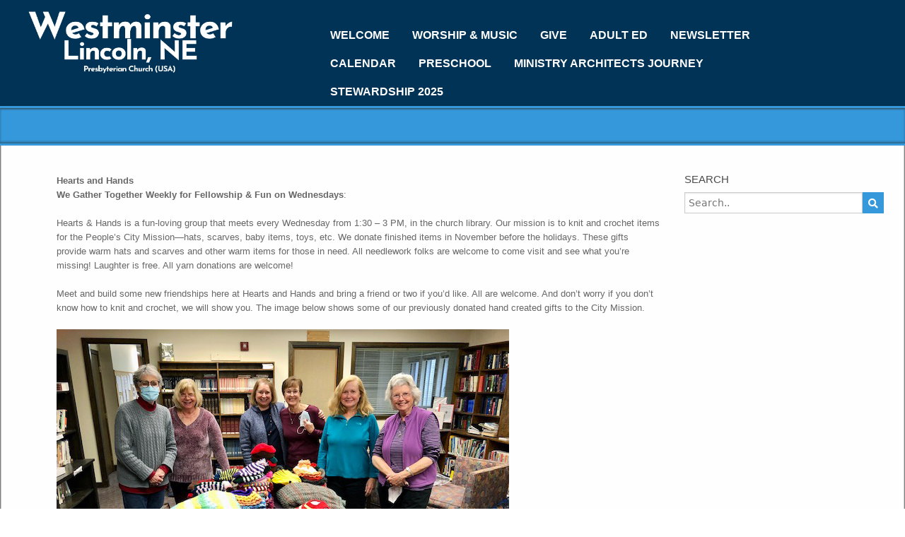

--- FILE ---
content_type: text/html; charset=UTF-8
request_url: https://westminsterlincoln.org/parenting-life-group/
body_size: 19058
content:
<!DOCTYPE html>
<html lang="en-US">
<head>
	<!--[if IE]>

	<meta http-equiv="X-UA-Compatible" content="IE=edge,chrome=1">``
	<![endif]-->

	    <meta name="viewport" content="width=device-width, initial-scale=1.0" />  
    <meta charset="UTF-8" />	
	<link rel="stylesheet" href="https://westminsterlincoln.org/wp-content/themes/weblizar-child/style.css" type="text/css" media="screen" />
		<meta name='robots' content='index, follow, max-image-preview:large, max-snippet:-1, max-video-preview:-1' />
	<style>img:is([sizes="auto" i], [sizes^="auto," i]) { contain-intrinsic-size: 3000px 1500px }</style>
	
	<!-- This site is optimized with the Yoast SEO plugin v26.5 - https://yoast.com/wordpress/plugins/seo/ -->
	<title>Hearts and Hands - Westminster Presbyterian Church</title>
	<link rel="canonical" href="https://westminsterlincoln.org/parenting-life-group/" />
	<meta property="og:locale" content="en_US" />
	<meta property="og:type" content="article" />
	<meta property="og:title" content="Hearts and Hands - Westminster Presbyterian Church" />
	<meta property="og:description" content="Hearts and HandsWe Gather Together Weekly for Fellowship &amp; Fun on Wednesdays: Hearts &amp; Hands is a fun-loving group that meets every Wednesday from 1:30 – 3 PM, in the [&hellip;]" />
	<meta property="og:url" content="https://westminsterlincoln.org/parenting-life-group/" />
	<meta property="og:site_name" content="Westminster Presbyterian Church" />
	<meta property="article:publisher" content="https://www.facebook.com/WPCLincoln/" />
	<meta property="article:modified_time" content="2023-06-22T00:51:19+00:00" />
	<meta property="og:image" content="https://westminsterlincoln.org/wp-content/uploads/2022/08/hh-1.jpg" />
	<meta name="twitter:card" content="summary_large_image" />
	<meta name="twitter:label1" content="Est. reading time" />
	<meta name="twitter:data1" content="1 minute" />
	<script type="application/ld+json" class="yoast-schema-graph">{"@context":"https://schema.org","@graph":[{"@type":"WebPage","@id":"https://westminsterlincoln.org/parenting-life-group/","url":"https://westminsterlincoln.org/parenting-life-group/","name":"Hearts and Hands - Westminster Presbyterian Church","isPartOf":{"@id":"https://westminsterlincoln.org/#website"},"primaryImageOfPage":{"@id":"https://westminsterlincoln.org/parenting-life-group/#primaryimage"},"image":{"@id":"https://westminsterlincoln.org/parenting-life-group/#primaryimage"},"thumbnailUrl":"https://westminsterlincoln.org/wp-content/uploads/2022/08/hh-1.jpg","datePublished":"2017-10-19T21:41:39+00:00","dateModified":"2023-06-22T00:51:19+00:00","breadcrumb":{"@id":"https://westminsterlincoln.org/parenting-life-group/#breadcrumb"},"inLanguage":"en-US","potentialAction":[{"@type":"ReadAction","target":["https://westminsterlincoln.org/parenting-life-group/"]}]},{"@type":"ImageObject","inLanguage":"en-US","@id":"https://westminsterlincoln.org/parenting-life-group/#primaryimage","url":"https://westminsterlincoln.org/wp-content/uploads/2022/08/hh-1.jpg","contentUrl":"https://westminsterlincoln.org/wp-content/uploads/2022/08/hh-1.jpg","width":640,"height":480},{"@type":"BreadcrumbList","@id":"https://westminsterlincoln.org/parenting-life-group/#breadcrumb","itemListElement":[{"@type":"ListItem","position":1,"name":"Home","item":"https://westminsterlincoln.org/"},{"@type":"ListItem","position":2,"name":"Hearts and Hands"}]},{"@type":"WebSite","@id":"https://westminsterlincoln.org/#website","url":"https://westminsterlincoln.org/","name":"Westminster Presbyterian Church","description":"","publisher":{"@id":"https://westminsterlincoln.org/#organization"},"potentialAction":[{"@type":"SearchAction","target":{"@type":"EntryPoint","urlTemplate":"https://westminsterlincoln.org/?s={search_term_string}"},"query-input":{"@type":"PropertyValueSpecification","valueRequired":true,"valueName":"search_term_string"}}],"inLanguage":"en-US"},{"@type":"Organization","@id":"https://westminsterlincoln.org/#organization","name":"Westminster Presbyterian Church","url":"https://westminsterlincoln.org/","logo":{"@type":"ImageObject","inLanguage":"en-US","@id":"https://westminsterlincoln.org/#/schema/logo/image/","url":"https://westminsterlincoln.org/wp-content/uploads/2019/11/download-1-1.jpg","contentUrl":"https://westminsterlincoln.org/wp-content/uploads/2019/11/download-1-1.jpg","width":299,"height":168,"caption":"Westminster Presbyterian Church"},"image":{"@id":"https://westminsterlincoln.org/#/schema/logo/image/"},"sameAs":["https://www.facebook.com/WPCLincoln/","https://www.youtube.com/user/WestminsterLincoln/featured"]}]}</script>
	<!-- / Yoast SEO plugin. -->


<link href='https://fonts.gstatic.com' crossorigin rel='preconnect' />
<link rel="alternate" type="application/rss+xml" title="Westminster Presbyterian Church &raquo; Feed" href="https://westminsterlincoln.org/feed/" />
<link rel="alternate" type="application/rss+xml" title="Westminster Presbyterian Church &raquo; Comments Feed" href="https://westminsterlincoln.org/comments/feed/" />
<link rel="alternate" type="text/calendar" title="Westminster Presbyterian Church &raquo; iCal Feed" href="https://westminsterlincoln.org/events/?ical=1" />
		<!-- This site uses the Google Analytics by ExactMetrics plugin v8.10.1 - Using Analytics tracking - https://www.exactmetrics.com/ -->
		<!-- Note: ExactMetrics is not currently configured on this site. The site owner needs to authenticate with Google Analytics in the ExactMetrics settings panel. -->
					<!-- No tracking code set -->
				<!-- / Google Analytics by ExactMetrics -->
		<script type="text/javascript">
/* <![CDATA[ */
window._wpemojiSettings = {"baseUrl":"https:\/\/s.w.org\/images\/core\/emoji\/16.0.1\/72x72\/","ext":".png","svgUrl":"https:\/\/s.w.org\/images\/core\/emoji\/16.0.1\/svg\/","svgExt":".svg","source":{"concatemoji":"https:\/\/westminsterlincoln.org\/wp-includes\/js\/wp-emoji-release.min.js?ver=6.8.3"}};
/*! This file is auto-generated */
!function(s,n){var o,i,e;function c(e){try{var t={supportTests:e,timestamp:(new Date).valueOf()};sessionStorage.setItem(o,JSON.stringify(t))}catch(e){}}function p(e,t,n){e.clearRect(0,0,e.canvas.width,e.canvas.height),e.fillText(t,0,0);var t=new Uint32Array(e.getImageData(0,0,e.canvas.width,e.canvas.height).data),a=(e.clearRect(0,0,e.canvas.width,e.canvas.height),e.fillText(n,0,0),new Uint32Array(e.getImageData(0,0,e.canvas.width,e.canvas.height).data));return t.every(function(e,t){return e===a[t]})}function u(e,t){e.clearRect(0,0,e.canvas.width,e.canvas.height),e.fillText(t,0,0);for(var n=e.getImageData(16,16,1,1),a=0;a<n.data.length;a++)if(0!==n.data[a])return!1;return!0}function f(e,t,n,a){switch(t){case"flag":return n(e,"\ud83c\udff3\ufe0f\u200d\u26a7\ufe0f","\ud83c\udff3\ufe0f\u200b\u26a7\ufe0f")?!1:!n(e,"\ud83c\udde8\ud83c\uddf6","\ud83c\udde8\u200b\ud83c\uddf6")&&!n(e,"\ud83c\udff4\udb40\udc67\udb40\udc62\udb40\udc65\udb40\udc6e\udb40\udc67\udb40\udc7f","\ud83c\udff4\u200b\udb40\udc67\u200b\udb40\udc62\u200b\udb40\udc65\u200b\udb40\udc6e\u200b\udb40\udc67\u200b\udb40\udc7f");case"emoji":return!a(e,"\ud83e\udedf")}return!1}function g(e,t,n,a){var r="undefined"!=typeof WorkerGlobalScope&&self instanceof WorkerGlobalScope?new OffscreenCanvas(300,150):s.createElement("canvas"),o=r.getContext("2d",{willReadFrequently:!0}),i=(o.textBaseline="top",o.font="600 32px Arial",{});return e.forEach(function(e){i[e]=t(o,e,n,a)}),i}function t(e){var t=s.createElement("script");t.src=e,t.defer=!0,s.head.appendChild(t)}"undefined"!=typeof Promise&&(o="wpEmojiSettingsSupports",i=["flag","emoji"],n.supports={everything:!0,everythingExceptFlag:!0},e=new Promise(function(e){s.addEventListener("DOMContentLoaded",e,{once:!0})}),new Promise(function(t){var n=function(){try{var e=JSON.parse(sessionStorage.getItem(o));if("object"==typeof e&&"number"==typeof e.timestamp&&(new Date).valueOf()<e.timestamp+604800&&"object"==typeof e.supportTests)return e.supportTests}catch(e){}return null}();if(!n){if("undefined"!=typeof Worker&&"undefined"!=typeof OffscreenCanvas&&"undefined"!=typeof URL&&URL.createObjectURL&&"undefined"!=typeof Blob)try{var e="postMessage("+g.toString()+"("+[JSON.stringify(i),f.toString(),p.toString(),u.toString()].join(",")+"));",a=new Blob([e],{type:"text/javascript"}),r=new Worker(URL.createObjectURL(a),{name:"wpTestEmojiSupports"});return void(r.onmessage=function(e){c(n=e.data),r.terminate(),t(n)})}catch(e){}c(n=g(i,f,p,u))}t(n)}).then(function(e){for(var t in e)n.supports[t]=e[t],n.supports.everything=n.supports.everything&&n.supports[t],"flag"!==t&&(n.supports.everythingExceptFlag=n.supports.everythingExceptFlag&&n.supports[t]);n.supports.everythingExceptFlag=n.supports.everythingExceptFlag&&!n.supports.flag,n.DOMReady=!1,n.readyCallback=function(){n.DOMReady=!0}}).then(function(){return e}).then(function(){var e;n.supports.everything||(n.readyCallback(),(e=n.source||{}).concatemoji?t(e.concatemoji):e.wpemoji&&e.twemoji&&(t(e.twemoji),t(e.wpemoji)))}))}((window,document),window._wpemojiSettings);
/* ]]> */
</script>
<style id='wp-emoji-styles-inline-css' type='text/css'>

	img.wp-smiley, img.emoji {
		display: inline !important;
		border: none !important;
		box-shadow: none !important;
		height: 1em !important;
		width: 1em !important;
		margin: 0 0.07em !important;
		vertical-align: -0.1em !important;
		background: none !important;
		padding: 0 !important;
	}
</style>
<link rel='stylesheet' id='wp-block-library-css' href='https://westminsterlincoln.org/wp-includes/css/dist/block-library/style.min.css?ver=6.8.3' type='text/css' media='all' />
<style id='wp-block-library-theme-inline-css' type='text/css'>
.wp-block-audio :where(figcaption){color:#555;font-size:13px;text-align:center}.is-dark-theme .wp-block-audio :where(figcaption){color:#ffffffa6}.wp-block-audio{margin:0 0 1em}.wp-block-code{border:1px solid #ccc;border-radius:4px;font-family:Menlo,Consolas,monaco,monospace;padding:.8em 1em}.wp-block-embed :where(figcaption){color:#555;font-size:13px;text-align:center}.is-dark-theme .wp-block-embed :where(figcaption){color:#ffffffa6}.wp-block-embed{margin:0 0 1em}.blocks-gallery-caption{color:#555;font-size:13px;text-align:center}.is-dark-theme .blocks-gallery-caption{color:#ffffffa6}:root :where(.wp-block-image figcaption){color:#555;font-size:13px;text-align:center}.is-dark-theme :root :where(.wp-block-image figcaption){color:#ffffffa6}.wp-block-image{margin:0 0 1em}.wp-block-pullquote{border-bottom:4px solid;border-top:4px solid;color:currentColor;margin-bottom:1.75em}.wp-block-pullquote cite,.wp-block-pullquote footer,.wp-block-pullquote__citation{color:currentColor;font-size:.8125em;font-style:normal;text-transform:uppercase}.wp-block-quote{border-left:.25em solid;margin:0 0 1.75em;padding-left:1em}.wp-block-quote cite,.wp-block-quote footer{color:currentColor;font-size:.8125em;font-style:normal;position:relative}.wp-block-quote:where(.has-text-align-right){border-left:none;border-right:.25em solid;padding-left:0;padding-right:1em}.wp-block-quote:where(.has-text-align-center){border:none;padding-left:0}.wp-block-quote.is-large,.wp-block-quote.is-style-large,.wp-block-quote:where(.is-style-plain){border:none}.wp-block-search .wp-block-search__label{font-weight:700}.wp-block-search__button{border:1px solid #ccc;padding:.375em .625em}:where(.wp-block-group.has-background){padding:1.25em 2.375em}.wp-block-separator.has-css-opacity{opacity:.4}.wp-block-separator{border:none;border-bottom:2px solid;margin-left:auto;margin-right:auto}.wp-block-separator.has-alpha-channel-opacity{opacity:1}.wp-block-separator:not(.is-style-wide):not(.is-style-dots){width:100px}.wp-block-separator.has-background:not(.is-style-dots){border-bottom:none;height:1px}.wp-block-separator.has-background:not(.is-style-wide):not(.is-style-dots){height:2px}.wp-block-table{margin:0 0 1em}.wp-block-table td,.wp-block-table th{word-break:normal}.wp-block-table :where(figcaption){color:#555;font-size:13px;text-align:center}.is-dark-theme .wp-block-table :where(figcaption){color:#ffffffa6}.wp-block-video :where(figcaption){color:#555;font-size:13px;text-align:center}.is-dark-theme .wp-block-video :where(figcaption){color:#ffffffa6}.wp-block-video{margin:0 0 1em}:root :where(.wp-block-template-part.has-background){margin-bottom:0;margin-top:0;padding:1.25em 2.375em}
</style>
<style id='classic-theme-styles-inline-css' type='text/css'>
/*! This file is auto-generated */
.wp-block-button__link{color:#fff;background-color:#32373c;border-radius:9999px;box-shadow:none;text-decoration:none;padding:calc(.667em + 2px) calc(1.333em + 2px);font-size:1.125em}.wp-block-file__button{background:#32373c;color:#fff;text-decoration:none}
</style>
<link rel='stylesheet' id='ultimate_blocks-cgb-style-css-css' href='https://westminsterlincoln.org/wp-content/plugins/ultimate-blocks/dist/blocks.style.build.css?ver=3.4.6' type='text/css' media='all' />
<style id='global-styles-inline-css' type='text/css'>
:root{--wp--preset--aspect-ratio--square: 1;--wp--preset--aspect-ratio--4-3: 4/3;--wp--preset--aspect-ratio--3-4: 3/4;--wp--preset--aspect-ratio--3-2: 3/2;--wp--preset--aspect-ratio--2-3: 2/3;--wp--preset--aspect-ratio--16-9: 16/9;--wp--preset--aspect-ratio--9-16: 9/16;--wp--preset--color--black: #000000;--wp--preset--color--cyan-bluish-gray: #abb8c3;--wp--preset--color--white: #ffffff;--wp--preset--color--pale-pink: #f78da7;--wp--preset--color--vivid-red: #cf2e2e;--wp--preset--color--luminous-vivid-orange: #ff6900;--wp--preset--color--luminous-vivid-amber: #fcb900;--wp--preset--color--light-green-cyan: #7bdcb5;--wp--preset--color--vivid-green-cyan: #00d084;--wp--preset--color--pale-cyan-blue: #8ed1fc;--wp--preset--color--vivid-cyan-blue: #0693e3;--wp--preset--color--vivid-purple: #9b51e0;--wp--preset--gradient--vivid-cyan-blue-to-vivid-purple: linear-gradient(135deg,rgba(6,147,227,1) 0%,rgb(155,81,224) 100%);--wp--preset--gradient--light-green-cyan-to-vivid-green-cyan: linear-gradient(135deg,rgb(122,220,180) 0%,rgb(0,208,130) 100%);--wp--preset--gradient--luminous-vivid-amber-to-luminous-vivid-orange: linear-gradient(135deg,rgba(252,185,0,1) 0%,rgba(255,105,0,1) 100%);--wp--preset--gradient--luminous-vivid-orange-to-vivid-red: linear-gradient(135deg,rgba(255,105,0,1) 0%,rgb(207,46,46) 100%);--wp--preset--gradient--very-light-gray-to-cyan-bluish-gray: linear-gradient(135deg,rgb(238,238,238) 0%,rgb(169,184,195) 100%);--wp--preset--gradient--cool-to-warm-spectrum: linear-gradient(135deg,rgb(74,234,220) 0%,rgb(151,120,209) 20%,rgb(207,42,186) 40%,rgb(238,44,130) 60%,rgb(251,105,98) 80%,rgb(254,248,76) 100%);--wp--preset--gradient--blush-light-purple: linear-gradient(135deg,rgb(255,206,236) 0%,rgb(152,150,240) 100%);--wp--preset--gradient--blush-bordeaux: linear-gradient(135deg,rgb(254,205,165) 0%,rgb(254,45,45) 50%,rgb(107,0,62) 100%);--wp--preset--gradient--luminous-dusk: linear-gradient(135deg,rgb(255,203,112) 0%,rgb(199,81,192) 50%,rgb(65,88,208) 100%);--wp--preset--gradient--pale-ocean: linear-gradient(135deg,rgb(255,245,203) 0%,rgb(182,227,212) 50%,rgb(51,167,181) 100%);--wp--preset--gradient--electric-grass: linear-gradient(135deg,rgb(202,248,128) 0%,rgb(113,206,126) 100%);--wp--preset--gradient--midnight: linear-gradient(135deg,rgb(2,3,129) 0%,rgb(40,116,252) 100%);--wp--preset--font-size--small: 13px;--wp--preset--font-size--medium: 20px;--wp--preset--font-size--large: 36px;--wp--preset--font-size--x-large: 42px;--wp--preset--font-family--radley: Radley;--wp--preset--font-family--josefin-sans: Josefin Sans;--wp--preset--spacing--20: 0.44rem;--wp--preset--spacing--30: 0.67rem;--wp--preset--spacing--40: 1rem;--wp--preset--spacing--50: 1.5rem;--wp--preset--spacing--60: 2.25rem;--wp--preset--spacing--70: 3.38rem;--wp--preset--spacing--80: 5.06rem;--wp--preset--shadow--natural: 6px 6px 9px rgba(0, 0, 0, 0.2);--wp--preset--shadow--deep: 12px 12px 50px rgba(0, 0, 0, 0.4);--wp--preset--shadow--sharp: 6px 6px 0px rgba(0, 0, 0, 0.2);--wp--preset--shadow--outlined: 6px 6px 0px -3px rgba(255, 255, 255, 1), 6px 6px rgba(0, 0, 0, 1);--wp--preset--shadow--crisp: 6px 6px 0px rgba(0, 0, 0, 1);}:where(.is-layout-flex){gap: 0.5em;}:where(.is-layout-grid){gap: 0.5em;}body .is-layout-flex{display: flex;}.is-layout-flex{flex-wrap: wrap;align-items: center;}.is-layout-flex > :is(*, div){margin: 0;}body .is-layout-grid{display: grid;}.is-layout-grid > :is(*, div){margin: 0;}:where(.wp-block-columns.is-layout-flex){gap: 2em;}:where(.wp-block-columns.is-layout-grid){gap: 2em;}:where(.wp-block-post-template.is-layout-flex){gap: 1.25em;}:where(.wp-block-post-template.is-layout-grid){gap: 1.25em;}.has-black-color{color: var(--wp--preset--color--black) !important;}.has-cyan-bluish-gray-color{color: var(--wp--preset--color--cyan-bluish-gray) !important;}.has-white-color{color: var(--wp--preset--color--white) !important;}.has-pale-pink-color{color: var(--wp--preset--color--pale-pink) !important;}.has-vivid-red-color{color: var(--wp--preset--color--vivid-red) !important;}.has-luminous-vivid-orange-color{color: var(--wp--preset--color--luminous-vivid-orange) !important;}.has-luminous-vivid-amber-color{color: var(--wp--preset--color--luminous-vivid-amber) !important;}.has-light-green-cyan-color{color: var(--wp--preset--color--light-green-cyan) !important;}.has-vivid-green-cyan-color{color: var(--wp--preset--color--vivid-green-cyan) !important;}.has-pale-cyan-blue-color{color: var(--wp--preset--color--pale-cyan-blue) !important;}.has-vivid-cyan-blue-color{color: var(--wp--preset--color--vivid-cyan-blue) !important;}.has-vivid-purple-color{color: var(--wp--preset--color--vivid-purple) !important;}.has-black-background-color{background-color: var(--wp--preset--color--black) !important;}.has-cyan-bluish-gray-background-color{background-color: var(--wp--preset--color--cyan-bluish-gray) !important;}.has-white-background-color{background-color: var(--wp--preset--color--white) !important;}.has-pale-pink-background-color{background-color: var(--wp--preset--color--pale-pink) !important;}.has-vivid-red-background-color{background-color: var(--wp--preset--color--vivid-red) !important;}.has-luminous-vivid-orange-background-color{background-color: var(--wp--preset--color--luminous-vivid-orange) !important;}.has-luminous-vivid-amber-background-color{background-color: var(--wp--preset--color--luminous-vivid-amber) !important;}.has-light-green-cyan-background-color{background-color: var(--wp--preset--color--light-green-cyan) !important;}.has-vivid-green-cyan-background-color{background-color: var(--wp--preset--color--vivid-green-cyan) !important;}.has-pale-cyan-blue-background-color{background-color: var(--wp--preset--color--pale-cyan-blue) !important;}.has-vivid-cyan-blue-background-color{background-color: var(--wp--preset--color--vivid-cyan-blue) !important;}.has-vivid-purple-background-color{background-color: var(--wp--preset--color--vivid-purple) !important;}.has-black-border-color{border-color: var(--wp--preset--color--black) !important;}.has-cyan-bluish-gray-border-color{border-color: var(--wp--preset--color--cyan-bluish-gray) !important;}.has-white-border-color{border-color: var(--wp--preset--color--white) !important;}.has-pale-pink-border-color{border-color: var(--wp--preset--color--pale-pink) !important;}.has-vivid-red-border-color{border-color: var(--wp--preset--color--vivid-red) !important;}.has-luminous-vivid-orange-border-color{border-color: var(--wp--preset--color--luminous-vivid-orange) !important;}.has-luminous-vivid-amber-border-color{border-color: var(--wp--preset--color--luminous-vivid-amber) !important;}.has-light-green-cyan-border-color{border-color: var(--wp--preset--color--light-green-cyan) !important;}.has-vivid-green-cyan-border-color{border-color: var(--wp--preset--color--vivid-green-cyan) !important;}.has-pale-cyan-blue-border-color{border-color: var(--wp--preset--color--pale-cyan-blue) !important;}.has-vivid-cyan-blue-border-color{border-color: var(--wp--preset--color--vivid-cyan-blue) !important;}.has-vivid-purple-border-color{border-color: var(--wp--preset--color--vivid-purple) !important;}.has-vivid-cyan-blue-to-vivid-purple-gradient-background{background: var(--wp--preset--gradient--vivid-cyan-blue-to-vivid-purple) !important;}.has-light-green-cyan-to-vivid-green-cyan-gradient-background{background: var(--wp--preset--gradient--light-green-cyan-to-vivid-green-cyan) !important;}.has-luminous-vivid-amber-to-luminous-vivid-orange-gradient-background{background: var(--wp--preset--gradient--luminous-vivid-amber-to-luminous-vivid-orange) !important;}.has-luminous-vivid-orange-to-vivid-red-gradient-background{background: var(--wp--preset--gradient--luminous-vivid-orange-to-vivid-red) !important;}.has-very-light-gray-to-cyan-bluish-gray-gradient-background{background: var(--wp--preset--gradient--very-light-gray-to-cyan-bluish-gray) !important;}.has-cool-to-warm-spectrum-gradient-background{background: var(--wp--preset--gradient--cool-to-warm-spectrum) !important;}.has-blush-light-purple-gradient-background{background: var(--wp--preset--gradient--blush-light-purple) !important;}.has-blush-bordeaux-gradient-background{background: var(--wp--preset--gradient--blush-bordeaux) !important;}.has-luminous-dusk-gradient-background{background: var(--wp--preset--gradient--luminous-dusk) !important;}.has-pale-ocean-gradient-background{background: var(--wp--preset--gradient--pale-ocean) !important;}.has-electric-grass-gradient-background{background: var(--wp--preset--gradient--electric-grass) !important;}.has-midnight-gradient-background{background: var(--wp--preset--gradient--midnight) !important;}.has-small-font-size{font-size: var(--wp--preset--font-size--small) !important;}.has-medium-font-size{font-size: var(--wp--preset--font-size--medium) !important;}.has-large-font-size{font-size: var(--wp--preset--font-size--large) !important;}.has-x-large-font-size{font-size: var(--wp--preset--font-size--x-large) !important;}.has-radley-font-family{font-family: var(--wp--preset--font-family--radley) !important;}.has-josefin-sans-font-family{font-family: var(--wp--preset--font-family--josefin-sans) !important;}
:where(.wp-block-post-template.is-layout-flex){gap: 1.25em;}:where(.wp-block-post-template.is-layout-grid){gap: 1.25em;}
:where(.wp-block-columns.is-layout-flex){gap: 2em;}:where(.wp-block-columns.is-layout-grid){gap: 2em;}
:root :where(.wp-block-pullquote){font-size: 1.5em;line-height: 1.6;}
</style>
<link rel='stylesheet' id='ctct_form_styles-css' href='https://westminsterlincoln.org/wp-content/plugins/constant-contact-forms/assets/css/style.css?ver=2.14.2' type='text/css' media='all' />
<link rel='stylesheet' id='ub-extension-style-css-css' href='https://westminsterlincoln.org/wp-content/plugins/ultimate-blocks/src/extensions/style.css?ver=6.8.3' type='text/css' media='all' />
<link rel='stylesheet' id='SFSImainCss-css' href='https://westminsterlincoln.org/wp-content/plugins/ultimate-social-media-icons/css/sfsi-style.css?ver=2.9.6' type='text/css' media='all' />
<link rel='stylesheet' id='style-css' href='https://westminsterlincoln.org/wp-content/themes/weblizar-child/style.css?ver=6.8.3' type='text/css' media='all' />
<link rel='stylesheet' id='font-awesome-latest-css' href='https://westminsterlincoln.org/wp-content/themes/weblizar/css/font-awesome-5.11.2/css/all.css?ver=6.8.3' type='text/css' media='all' />
<link rel='stylesheet' id='bootstrap-min-css' href='https://westminsterlincoln.org/wp-content/themes/weblizar/css/bootstrap.css?ver=6.8.3' type='text/css' media='all' />
<link rel='stylesheet' id='responsive-css' href='https://westminsterlincoln.org/wp-content/themes/weblizar/css/responsive.css?ver=6.8.3' type='text/css' media='all' />
<link rel='stylesheet' id='flat-blue-css' href='https://westminsterlincoln.org/wp-content/themes/weblizar/css/skins/flat-blue.css?ver=6.8.3' type='text/css' media='all' />
<link rel='stylesheet' id='theme-menu-css' href='https://westminsterlincoln.org/wp-content/themes/weblizar/css/theme-menu.css?ver=6.8.3' type='text/css' media='all' />
<link rel='stylesheet' id='carousel-css' href='https://westminsterlincoln.org/wp-content/themes/weblizar/css/carousel.css?ver=6.8.3' type='text/css' media='all' />
<link rel='stylesheet' id='swiper-css-css' href='https://westminsterlincoln.org/wp-content/themes/weblizar/css/swiper.css?ver=6.8.3' type='text/css' media='all' />
<style id='custom-header-style-inline-css' type='text/css'>
ul.post-footer {
				text-align: center;
				list-style: none;
				margin-top: 50px;
			}.item {
			  margin-bottom: 30px;
			}a.append-button.btn.btn-color{
				background-color: #3498db;
				border: 1px solid transparent;
				color: #fff;
				font-size: 21px;
				border-radius: 6px;
				line-height: 1.4;
			}a.append-button.btn.btn-color:hover {
			  opacity: 0.9;
			  color: #fff;
			}.logo a img {
			  height: 90px;
			  width: 415px;
			}#navbar-header {
background-color:#003355;
}

#menu_wrapper {
    background: #003355 !important;
}

.navbar-default {
    background-color: #003355 !important;
color:white;
}
.navbar-default a {
color:white !important;
} 
 
.carousel-caption {
text-shadow: 3px 3px 5px #000000;
padding-bottom:0px;
}


h1 {
font-size: 52px;
}

h1, h2, h3, h4, h5 {
font-family: Garamond,"Hoefler Text","Times New Roman",Times,serif;
}

.footer {
	width:100%;
    background-color: #003355;
}


body &gt; div.top-title-wrapper &gt; div &gt; div &gt; div &gt; h1 {
display:none;
}
 
 
.content-box-text{
text-align:justify;
}

h1, h2, h3, h4, h5 {
    font-family: "Helvetica Neue",Helvetica,Arial,sans-serif !important;
}

.carousel-caption h1 {
    font-size: 40px !important;
}

.dropdown-menu li a {
    font-family: "Helvetica Neue",Helvetica,Arial,sans-serif !important;
    font-size: 14px !important;
}

.navbar-default .navbar-nav li a {
    font-size: 16px !important;
}

.footer .footer-col .footer-title, .footer .copyright a:hover {
    color: #ffffff !important;
}

.textwidget {
    color: #ffffff !important;
}

.textwidget a {
    color: #ffffff !important;
    font-size: 14px !important;
}

.footer p {
    color: #ffffff !important;
}

#wpgmza_map {
    left: 0px !important;
}

.sfsi_widget {
    padding-top: 0px !important;
}

.tribe-list-widget li a {
    color: #ffffff !important;
    font-size: 14px !important;
}

.tribe-list-widget li {
    color: #ffffff !important;
    font-size: 12px !important;
}

.tribe-events-widget-link a {
    color: #ffffff !important;
    font-size: 14px !important;
}

.tribe-list-widget ol, li {
    list-style-type: none !important;
}

ol {
    padding: 0 0 0 0px;
}

ul {
	font-family: "Open Sans", sans-serif, "Helvetica Neue", Helvetica, Arial, sans-serif !important;
    line-height: 20px !important;
	color: #676767 !important;
}

</style>
<link rel='stylesheet' id='__EPYT__style-css' href='https://westminsterlincoln.org/wp-content/plugins/youtube-embed-plus/styles/ytprefs.min.css?ver=14.2.3.2' type='text/css' media='all' />
<style id='__EPYT__style-inline-css' type='text/css'>

                .epyt-gallery-thumb {
                        width: 33.333%;
                }
                
</style>
<link rel='stylesheet' id='wp-add-custom-css-css' href='https://westminsterlincoln.org?display_custom_css=css&#038;ver=6.8.3' type='text/css' media='all' />
<script type="text/javascript" src="https://westminsterlincoln.org/wp-includes/js/jquery/jquery.min.js?ver=3.7.1" id="jquery-core-js"></script>
<script type="text/javascript" src="https://westminsterlincoln.org/wp-includes/js/jquery/jquery-migrate.min.js?ver=3.4.1" id="jquery-migrate-js"></script>
<script type="text/javascript" id="__ytprefs__-js-extra">
/* <![CDATA[ */
var _EPYT_ = {"ajaxurl":"https:\/\/westminsterlincoln.org\/wp-admin\/admin-ajax.php","security":"9fcd62653b","gallery_scrolloffset":"20","eppathtoscripts":"https:\/\/westminsterlincoln.org\/wp-content\/plugins\/youtube-embed-plus\/scripts\/","eppath":"https:\/\/westminsterlincoln.org\/wp-content\/plugins\/youtube-embed-plus\/","epresponsiveselector":"[\"iframe.__youtube_prefs__\",\"iframe[src*='youtube.com']\",\"iframe[src*='youtube-nocookie.com']\",\"iframe[data-ep-src*='youtube.com']\",\"iframe[data-ep-src*='youtube-nocookie.com']\",\"iframe[data-ep-gallerysrc*='youtube.com']\"]","epdovol":"1","version":"14.2.3.2","evselector":"iframe.__youtube_prefs__[src], iframe[src*=\"youtube.com\/embed\/\"], iframe[src*=\"youtube-nocookie.com\/embed\/\"]","ajax_compat":"","maxres_facade":"eager","ytapi_load":"light","pause_others":"","stopMobileBuffer":"1","facade_mode":"","not_live_on_channel":""};
/* ]]> */
</script>
<script type="text/javascript" src="https://westminsterlincoln.org/wp-content/plugins/youtube-embed-plus/scripts/ytprefs.min.js?ver=14.2.3.2" id="__ytprefs__-js"></script>
<link rel="https://api.w.org/" href="https://westminsterlincoln.org/wp-json/" /><link rel="alternate" title="JSON" type="application/json" href="https://westminsterlincoln.org/wp-json/wp/v2/pages/12945" /><link rel="EditURI" type="application/rsd+xml" title="RSD" href="https://westminsterlincoln.org/xmlrpc.php?rsd" />
<meta name="generator" content="WordPress 6.8.3" />
<link rel='shortlink' href='https://westminsterlincoln.org/?p=12945' />
<link rel="alternate" title="oEmbed (JSON)" type="application/json+oembed" href="https://westminsterlincoln.org/wp-json/oembed/1.0/embed?url=https%3A%2F%2Fwestminsterlincoln.org%2Fparenting-life-group%2F" />
<link rel="alternate" title="oEmbed (XML)" type="text/xml+oembed" href="https://westminsterlincoln.org/wp-json/oembed/1.0/embed?url=https%3A%2F%2Fwestminsterlincoln.org%2Fparenting-life-group%2F&#038;format=xml" />
<meta name="follow.[base64]" content="8pY0K9N77RgswPhDGvzw"/><meta name="tec-api-version" content="v1"><meta name="tec-api-origin" content="https://westminsterlincoln.org"><link rel="alternate" href="https://westminsterlincoln.org/wp-json/tribe/events/v1/" />	
	<style type="text/css" id="custom-background-css">
body.custom-background { background-color: #01317f; background-image: url("https://westminsterlincoln.org/wp-content/uploads/2022/03/White.png"); background-position: left center; background-size: cover; background-repeat: no-repeat; background-attachment: fixed; }
</style>
	<meta name="generator" content="Powered by Slider Revolution 6.7.38 - responsive, Mobile-Friendly Slider Plugin for WordPress with comfortable drag and drop interface." />
<link rel="icon" href="https://westminsterlincoln.org/wp-content/uploads/2024/07/cropped-Westminster-Presbyterian-32x32.png" sizes="32x32" />
<link rel="icon" href="https://westminsterlincoln.org/wp-content/uploads/2024/07/cropped-Westminster-Presbyterian-192x192.png" sizes="192x192" />
<link rel="apple-touch-icon" href="https://westminsterlincoln.org/wp-content/uploads/2024/07/cropped-Westminster-Presbyterian-180x180.png" />
<meta name="msapplication-TileImage" content="https://westminsterlincoln.org/wp-content/uploads/2024/07/cropped-Westminster-Presbyterian-270x270.png" />
<script data-jetpack-boost="ignore">function setREVStartSize(e){
			//window.requestAnimationFrame(function() {
				window.RSIW = window.RSIW===undefined ? window.innerWidth : window.RSIW;
				window.RSIH = window.RSIH===undefined ? window.innerHeight : window.RSIH;
				try {
					var pw = document.getElementById(e.c).parentNode.offsetWidth,
						newh;
					pw = pw===0 || isNaN(pw) || (e.l=="fullwidth" || e.layout=="fullwidth") ? window.RSIW : pw;
					e.tabw = e.tabw===undefined ? 0 : parseInt(e.tabw);
					e.thumbw = e.thumbw===undefined ? 0 : parseInt(e.thumbw);
					e.tabh = e.tabh===undefined ? 0 : parseInt(e.tabh);
					e.thumbh = e.thumbh===undefined ? 0 : parseInt(e.thumbh);
					e.tabhide = e.tabhide===undefined ? 0 : parseInt(e.tabhide);
					e.thumbhide = e.thumbhide===undefined ? 0 : parseInt(e.thumbhide);
					e.mh = e.mh===undefined || e.mh=="" || e.mh==="auto" ? 0 : parseInt(e.mh,0);
					if(e.layout==="fullscreen" || e.l==="fullscreen")
						newh = Math.max(e.mh,window.RSIH);
					else{
						e.gw = Array.isArray(e.gw) ? e.gw : [e.gw];
						for (var i in e.rl) if (e.gw[i]===undefined || e.gw[i]===0) e.gw[i] = e.gw[i-1];
						e.gh = e.el===undefined || e.el==="" || (Array.isArray(e.el) && e.el.length==0)? e.gh : e.el;
						e.gh = Array.isArray(e.gh) ? e.gh : [e.gh];
						for (var i in e.rl) if (e.gh[i]===undefined || e.gh[i]===0) e.gh[i] = e.gh[i-1];
											
						var nl = new Array(e.rl.length),
							ix = 0,
							sl;
						e.tabw = e.tabhide>=pw ? 0 : e.tabw;
						e.thumbw = e.thumbhide>=pw ? 0 : e.thumbw;
						e.tabh = e.tabhide>=pw ? 0 : e.tabh;
						e.thumbh = e.thumbhide>=pw ? 0 : e.thumbh;
						for (var i in e.rl) nl[i] = e.rl[i]<window.RSIW ? 0 : e.rl[i];
						sl = nl[0];
						for (var i in nl) if (sl>nl[i] && nl[i]>0) { sl = nl[i]; ix=i;}
						var m = pw>(e.gw[ix]+e.tabw+e.thumbw) ? 1 : (pw-(e.tabw+e.thumbw)) / (e.gw[ix]);
						newh =  (e.gh[ix] * m) + (e.tabh + e.thumbh);
					}
					var el = document.getElementById(e.c);
					if (el!==null && el) el.style.height = newh+"px";
					el = document.getElementById(e.c+"_wrapper");
					if (el!==null && el) {
						el.style.height = newh+"px";
						el.style.display = "block";
					}
				} catch(e){
					console.log("Failure at Presize of Slider:" + e)
				}
			//});
		  };</script>
	<!-- Fonts Plugin CSS - https://fontsplugin.com/ -->
	<style>
		/* Cached: December 2, 2025 at 4:01pm */
/* vietnamese */
@font-face {
  font-family: 'Josefin Sans';
  font-style: italic;
  font-weight: 100;
  font-display: swap;
  src: url(https://fonts.gstatic.com/s/josefinsans/v34/Qw3EZQNVED7rKGKxtqIqX5EUCEx1XHgciw.woff2) format('woff2');
  unicode-range: U+0102-0103, U+0110-0111, U+0128-0129, U+0168-0169, U+01A0-01A1, U+01AF-01B0, U+0300-0301, U+0303-0304, U+0308-0309, U+0323, U+0329, U+1EA0-1EF9, U+20AB;
}
/* latin-ext */
@font-face {
  font-family: 'Josefin Sans';
  font-style: italic;
  font-weight: 100;
  font-display: swap;
  src: url(https://fonts.gstatic.com/s/josefinsans/v34/Qw3EZQNVED7rKGKxtqIqX5EUCEx0XHgciw.woff2) format('woff2');
  unicode-range: U+0100-02BA, U+02BD-02C5, U+02C7-02CC, U+02CE-02D7, U+02DD-02FF, U+0304, U+0308, U+0329, U+1D00-1DBF, U+1E00-1E9F, U+1EF2-1EFF, U+2020, U+20A0-20AB, U+20AD-20C0, U+2113, U+2C60-2C7F, U+A720-A7FF;
}
/* latin */
@font-face {
  font-family: 'Josefin Sans';
  font-style: italic;
  font-weight: 100;
  font-display: swap;
  src: url(https://fonts.gstatic.com/s/josefinsans/v34/Qw3EZQNVED7rKGKxtqIqX5EUCEx6XHg.woff2) format('woff2');
  unicode-range: U+0000-00FF, U+0131, U+0152-0153, U+02BB-02BC, U+02C6, U+02DA, U+02DC, U+0304, U+0308, U+0329, U+2000-206F, U+20AC, U+2122, U+2191, U+2193, U+2212, U+2215, U+FEFF, U+FFFD;
}
/* vietnamese */
@font-face {
  font-family: 'Josefin Sans';
  font-style: italic;
  font-weight: 200;
  font-display: swap;
  src: url(https://fonts.gstatic.com/s/josefinsans/v34/Qw3EZQNVED7rKGKxtqIqX5EUCEx1XHgciw.woff2) format('woff2');
  unicode-range: U+0102-0103, U+0110-0111, U+0128-0129, U+0168-0169, U+01A0-01A1, U+01AF-01B0, U+0300-0301, U+0303-0304, U+0308-0309, U+0323, U+0329, U+1EA0-1EF9, U+20AB;
}
/* latin-ext */
@font-face {
  font-family: 'Josefin Sans';
  font-style: italic;
  font-weight: 200;
  font-display: swap;
  src: url(https://fonts.gstatic.com/s/josefinsans/v34/Qw3EZQNVED7rKGKxtqIqX5EUCEx0XHgciw.woff2) format('woff2');
  unicode-range: U+0100-02BA, U+02BD-02C5, U+02C7-02CC, U+02CE-02D7, U+02DD-02FF, U+0304, U+0308, U+0329, U+1D00-1DBF, U+1E00-1E9F, U+1EF2-1EFF, U+2020, U+20A0-20AB, U+20AD-20C0, U+2113, U+2C60-2C7F, U+A720-A7FF;
}
/* latin */
@font-face {
  font-family: 'Josefin Sans';
  font-style: italic;
  font-weight: 200;
  font-display: swap;
  src: url(https://fonts.gstatic.com/s/josefinsans/v34/Qw3EZQNVED7rKGKxtqIqX5EUCEx6XHg.woff2) format('woff2');
  unicode-range: U+0000-00FF, U+0131, U+0152-0153, U+02BB-02BC, U+02C6, U+02DA, U+02DC, U+0304, U+0308, U+0329, U+2000-206F, U+20AC, U+2122, U+2191, U+2193, U+2212, U+2215, U+FEFF, U+FFFD;
}
/* vietnamese */
@font-face {
  font-family: 'Josefin Sans';
  font-style: italic;
  font-weight: 300;
  font-display: swap;
  src: url(https://fonts.gstatic.com/s/josefinsans/v34/Qw3EZQNVED7rKGKxtqIqX5EUCEx1XHgciw.woff2) format('woff2');
  unicode-range: U+0102-0103, U+0110-0111, U+0128-0129, U+0168-0169, U+01A0-01A1, U+01AF-01B0, U+0300-0301, U+0303-0304, U+0308-0309, U+0323, U+0329, U+1EA0-1EF9, U+20AB;
}
/* latin-ext */
@font-face {
  font-family: 'Josefin Sans';
  font-style: italic;
  font-weight: 300;
  font-display: swap;
  src: url(https://fonts.gstatic.com/s/josefinsans/v34/Qw3EZQNVED7rKGKxtqIqX5EUCEx0XHgciw.woff2) format('woff2');
  unicode-range: U+0100-02BA, U+02BD-02C5, U+02C7-02CC, U+02CE-02D7, U+02DD-02FF, U+0304, U+0308, U+0329, U+1D00-1DBF, U+1E00-1E9F, U+1EF2-1EFF, U+2020, U+20A0-20AB, U+20AD-20C0, U+2113, U+2C60-2C7F, U+A720-A7FF;
}
/* latin */
@font-face {
  font-family: 'Josefin Sans';
  font-style: italic;
  font-weight: 300;
  font-display: swap;
  src: url(https://fonts.gstatic.com/s/josefinsans/v34/Qw3EZQNVED7rKGKxtqIqX5EUCEx6XHg.woff2) format('woff2');
  unicode-range: U+0000-00FF, U+0131, U+0152-0153, U+02BB-02BC, U+02C6, U+02DA, U+02DC, U+0304, U+0308, U+0329, U+2000-206F, U+20AC, U+2122, U+2191, U+2193, U+2212, U+2215, U+FEFF, U+FFFD;
}
/* vietnamese */
@font-face {
  font-family: 'Josefin Sans';
  font-style: italic;
  font-weight: 400;
  font-display: swap;
  src: url(https://fonts.gstatic.com/s/josefinsans/v34/Qw3EZQNVED7rKGKxtqIqX5EUCEx1XHgciw.woff2) format('woff2');
  unicode-range: U+0102-0103, U+0110-0111, U+0128-0129, U+0168-0169, U+01A0-01A1, U+01AF-01B0, U+0300-0301, U+0303-0304, U+0308-0309, U+0323, U+0329, U+1EA0-1EF9, U+20AB;
}
/* latin-ext */
@font-face {
  font-family: 'Josefin Sans';
  font-style: italic;
  font-weight: 400;
  font-display: swap;
  src: url(https://fonts.gstatic.com/s/josefinsans/v34/Qw3EZQNVED7rKGKxtqIqX5EUCEx0XHgciw.woff2) format('woff2');
  unicode-range: U+0100-02BA, U+02BD-02C5, U+02C7-02CC, U+02CE-02D7, U+02DD-02FF, U+0304, U+0308, U+0329, U+1D00-1DBF, U+1E00-1E9F, U+1EF2-1EFF, U+2020, U+20A0-20AB, U+20AD-20C0, U+2113, U+2C60-2C7F, U+A720-A7FF;
}
/* latin */
@font-face {
  font-family: 'Josefin Sans';
  font-style: italic;
  font-weight: 400;
  font-display: swap;
  src: url(https://fonts.gstatic.com/s/josefinsans/v34/Qw3EZQNVED7rKGKxtqIqX5EUCEx6XHg.woff2) format('woff2');
  unicode-range: U+0000-00FF, U+0131, U+0152-0153, U+02BB-02BC, U+02C6, U+02DA, U+02DC, U+0304, U+0308, U+0329, U+2000-206F, U+20AC, U+2122, U+2191, U+2193, U+2212, U+2215, U+FEFF, U+FFFD;
}
/* vietnamese */
@font-face {
  font-family: 'Josefin Sans';
  font-style: italic;
  font-weight: 500;
  font-display: swap;
  src: url(https://fonts.gstatic.com/s/josefinsans/v34/Qw3EZQNVED7rKGKxtqIqX5EUCEx1XHgciw.woff2) format('woff2');
  unicode-range: U+0102-0103, U+0110-0111, U+0128-0129, U+0168-0169, U+01A0-01A1, U+01AF-01B0, U+0300-0301, U+0303-0304, U+0308-0309, U+0323, U+0329, U+1EA0-1EF9, U+20AB;
}
/* latin-ext */
@font-face {
  font-family: 'Josefin Sans';
  font-style: italic;
  font-weight: 500;
  font-display: swap;
  src: url(https://fonts.gstatic.com/s/josefinsans/v34/Qw3EZQNVED7rKGKxtqIqX5EUCEx0XHgciw.woff2) format('woff2');
  unicode-range: U+0100-02BA, U+02BD-02C5, U+02C7-02CC, U+02CE-02D7, U+02DD-02FF, U+0304, U+0308, U+0329, U+1D00-1DBF, U+1E00-1E9F, U+1EF2-1EFF, U+2020, U+20A0-20AB, U+20AD-20C0, U+2113, U+2C60-2C7F, U+A720-A7FF;
}
/* latin */
@font-face {
  font-family: 'Josefin Sans';
  font-style: italic;
  font-weight: 500;
  font-display: swap;
  src: url(https://fonts.gstatic.com/s/josefinsans/v34/Qw3EZQNVED7rKGKxtqIqX5EUCEx6XHg.woff2) format('woff2');
  unicode-range: U+0000-00FF, U+0131, U+0152-0153, U+02BB-02BC, U+02C6, U+02DA, U+02DC, U+0304, U+0308, U+0329, U+2000-206F, U+20AC, U+2122, U+2191, U+2193, U+2212, U+2215, U+FEFF, U+FFFD;
}
/* vietnamese */
@font-face {
  font-family: 'Josefin Sans';
  font-style: italic;
  font-weight: 600;
  font-display: swap;
  src: url(https://fonts.gstatic.com/s/josefinsans/v34/Qw3EZQNVED7rKGKxtqIqX5EUCEx1XHgciw.woff2) format('woff2');
  unicode-range: U+0102-0103, U+0110-0111, U+0128-0129, U+0168-0169, U+01A0-01A1, U+01AF-01B0, U+0300-0301, U+0303-0304, U+0308-0309, U+0323, U+0329, U+1EA0-1EF9, U+20AB;
}
/* latin-ext */
@font-face {
  font-family: 'Josefin Sans';
  font-style: italic;
  font-weight: 600;
  font-display: swap;
  src: url(https://fonts.gstatic.com/s/josefinsans/v34/Qw3EZQNVED7rKGKxtqIqX5EUCEx0XHgciw.woff2) format('woff2');
  unicode-range: U+0100-02BA, U+02BD-02C5, U+02C7-02CC, U+02CE-02D7, U+02DD-02FF, U+0304, U+0308, U+0329, U+1D00-1DBF, U+1E00-1E9F, U+1EF2-1EFF, U+2020, U+20A0-20AB, U+20AD-20C0, U+2113, U+2C60-2C7F, U+A720-A7FF;
}
/* latin */
@font-face {
  font-family: 'Josefin Sans';
  font-style: italic;
  font-weight: 600;
  font-display: swap;
  src: url(https://fonts.gstatic.com/s/josefinsans/v34/Qw3EZQNVED7rKGKxtqIqX5EUCEx6XHg.woff2) format('woff2');
  unicode-range: U+0000-00FF, U+0131, U+0152-0153, U+02BB-02BC, U+02C6, U+02DA, U+02DC, U+0304, U+0308, U+0329, U+2000-206F, U+20AC, U+2122, U+2191, U+2193, U+2212, U+2215, U+FEFF, U+FFFD;
}
/* vietnamese */
@font-face {
  font-family: 'Josefin Sans';
  font-style: italic;
  font-weight: 700;
  font-display: swap;
  src: url(https://fonts.gstatic.com/s/josefinsans/v34/Qw3EZQNVED7rKGKxtqIqX5EUCEx1XHgciw.woff2) format('woff2');
  unicode-range: U+0102-0103, U+0110-0111, U+0128-0129, U+0168-0169, U+01A0-01A1, U+01AF-01B0, U+0300-0301, U+0303-0304, U+0308-0309, U+0323, U+0329, U+1EA0-1EF9, U+20AB;
}
/* latin-ext */
@font-face {
  font-family: 'Josefin Sans';
  font-style: italic;
  font-weight: 700;
  font-display: swap;
  src: url(https://fonts.gstatic.com/s/josefinsans/v34/Qw3EZQNVED7rKGKxtqIqX5EUCEx0XHgciw.woff2) format('woff2');
  unicode-range: U+0100-02BA, U+02BD-02C5, U+02C7-02CC, U+02CE-02D7, U+02DD-02FF, U+0304, U+0308, U+0329, U+1D00-1DBF, U+1E00-1E9F, U+1EF2-1EFF, U+2020, U+20A0-20AB, U+20AD-20C0, U+2113, U+2C60-2C7F, U+A720-A7FF;
}
/* latin */
@font-face {
  font-family: 'Josefin Sans';
  font-style: italic;
  font-weight: 700;
  font-display: swap;
  src: url(https://fonts.gstatic.com/s/josefinsans/v34/Qw3EZQNVED7rKGKxtqIqX5EUCEx6XHg.woff2) format('woff2');
  unicode-range: U+0000-00FF, U+0131, U+0152-0153, U+02BB-02BC, U+02C6, U+02DA, U+02DC, U+0304, U+0308, U+0329, U+2000-206F, U+20AC, U+2122, U+2191, U+2193, U+2212, U+2215, U+FEFF, U+FFFD;
}
/* vietnamese */
@font-face {
  font-family: 'Josefin Sans';
  font-style: normal;
  font-weight: 100;
  font-display: swap;
  src: url(https://fonts.gstatic.com/s/josefinsans/v34/Qw3aZQNVED7rKGKxtqIqX5EUAnx4RHw.woff2) format('woff2');
  unicode-range: U+0102-0103, U+0110-0111, U+0128-0129, U+0168-0169, U+01A0-01A1, U+01AF-01B0, U+0300-0301, U+0303-0304, U+0308-0309, U+0323, U+0329, U+1EA0-1EF9, U+20AB;
}
/* latin-ext */
@font-face {
  font-family: 'Josefin Sans';
  font-style: normal;
  font-weight: 100;
  font-display: swap;
  src: url(https://fonts.gstatic.com/s/josefinsans/v34/Qw3aZQNVED7rKGKxtqIqX5EUA3x4RHw.woff2) format('woff2');
  unicode-range: U+0100-02BA, U+02BD-02C5, U+02C7-02CC, U+02CE-02D7, U+02DD-02FF, U+0304, U+0308, U+0329, U+1D00-1DBF, U+1E00-1E9F, U+1EF2-1EFF, U+2020, U+20A0-20AB, U+20AD-20C0, U+2113, U+2C60-2C7F, U+A720-A7FF;
}
/* latin */
@font-face {
  font-family: 'Josefin Sans';
  font-style: normal;
  font-weight: 100;
  font-display: swap;
  src: url(https://fonts.gstatic.com/s/josefinsans/v34/Qw3aZQNVED7rKGKxtqIqX5EUDXx4.woff2) format('woff2');
  unicode-range: U+0000-00FF, U+0131, U+0152-0153, U+02BB-02BC, U+02C6, U+02DA, U+02DC, U+0304, U+0308, U+0329, U+2000-206F, U+20AC, U+2122, U+2191, U+2193, U+2212, U+2215, U+FEFF, U+FFFD;
}
/* vietnamese */
@font-face {
  font-family: 'Josefin Sans';
  font-style: normal;
  font-weight: 200;
  font-display: swap;
  src: url(https://fonts.gstatic.com/s/josefinsans/v34/Qw3aZQNVED7rKGKxtqIqX5EUAnx4RHw.woff2) format('woff2');
  unicode-range: U+0102-0103, U+0110-0111, U+0128-0129, U+0168-0169, U+01A0-01A1, U+01AF-01B0, U+0300-0301, U+0303-0304, U+0308-0309, U+0323, U+0329, U+1EA0-1EF9, U+20AB;
}
/* latin-ext */
@font-face {
  font-family: 'Josefin Sans';
  font-style: normal;
  font-weight: 200;
  font-display: swap;
  src: url(https://fonts.gstatic.com/s/josefinsans/v34/Qw3aZQNVED7rKGKxtqIqX5EUA3x4RHw.woff2) format('woff2');
  unicode-range: U+0100-02BA, U+02BD-02C5, U+02C7-02CC, U+02CE-02D7, U+02DD-02FF, U+0304, U+0308, U+0329, U+1D00-1DBF, U+1E00-1E9F, U+1EF2-1EFF, U+2020, U+20A0-20AB, U+20AD-20C0, U+2113, U+2C60-2C7F, U+A720-A7FF;
}
/* latin */
@font-face {
  font-family: 'Josefin Sans';
  font-style: normal;
  font-weight: 200;
  font-display: swap;
  src: url(https://fonts.gstatic.com/s/josefinsans/v34/Qw3aZQNVED7rKGKxtqIqX5EUDXx4.woff2) format('woff2');
  unicode-range: U+0000-00FF, U+0131, U+0152-0153, U+02BB-02BC, U+02C6, U+02DA, U+02DC, U+0304, U+0308, U+0329, U+2000-206F, U+20AC, U+2122, U+2191, U+2193, U+2212, U+2215, U+FEFF, U+FFFD;
}
/* vietnamese */
@font-face {
  font-family: 'Josefin Sans';
  font-style: normal;
  font-weight: 300;
  font-display: swap;
  src: url(https://fonts.gstatic.com/s/josefinsans/v34/Qw3aZQNVED7rKGKxtqIqX5EUAnx4RHw.woff2) format('woff2');
  unicode-range: U+0102-0103, U+0110-0111, U+0128-0129, U+0168-0169, U+01A0-01A1, U+01AF-01B0, U+0300-0301, U+0303-0304, U+0308-0309, U+0323, U+0329, U+1EA0-1EF9, U+20AB;
}
/* latin-ext */
@font-face {
  font-family: 'Josefin Sans';
  font-style: normal;
  font-weight: 300;
  font-display: swap;
  src: url(https://fonts.gstatic.com/s/josefinsans/v34/Qw3aZQNVED7rKGKxtqIqX5EUA3x4RHw.woff2) format('woff2');
  unicode-range: U+0100-02BA, U+02BD-02C5, U+02C7-02CC, U+02CE-02D7, U+02DD-02FF, U+0304, U+0308, U+0329, U+1D00-1DBF, U+1E00-1E9F, U+1EF2-1EFF, U+2020, U+20A0-20AB, U+20AD-20C0, U+2113, U+2C60-2C7F, U+A720-A7FF;
}
/* latin */
@font-face {
  font-family: 'Josefin Sans';
  font-style: normal;
  font-weight: 300;
  font-display: swap;
  src: url(https://fonts.gstatic.com/s/josefinsans/v34/Qw3aZQNVED7rKGKxtqIqX5EUDXx4.woff2) format('woff2');
  unicode-range: U+0000-00FF, U+0131, U+0152-0153, U+02BB-02BC, U+02C6, U+02DA, U+02DC, U+0304, U+0308, U+0329, U+2000-206F, U+20AC, U+2122, U+2191, U+2193, U+2212, U+2215, U+FEFF, U+FFFD;
}
/* vietnamese */
@font-face {
  font-family: 'Josefin Sans';
  font-style: normal;
  font-weight: 400;
  font-display: swap;
  src: url(https://fonts.gstatic.com/s/josefinsans/v34/Qw3aZQNVED7rKGKxtqIqX5EUAnx4RHw.woff2) format('woff2');
  unicode-range: U+0102-0103, U+0110-0111, U+0128-0129, U+0168-0169, U+01A0-01A1, U+01AF-01B0, U+0300-0301, U+0303-0304, U+0308-0309, U+0323, U+0329, U+1EA0-1EF9, U+20AB;
}
/* latin-ext */
@font-face {
  font-family: 'Josefin Sans';
  font-style: normal;
  font-weight: 400;
  font-display: swap;
  src: url(https://fonts.gstatic.com/s/josefinsans/v34/Qw3aZQNVED7rKGKxtqIqX5EUA3x4RHw.woff2) format('woff2');
  unicode-range: U+0100-02BA, U+02BD-02C5, U+02C7-02CC, U+02CE-02D7, U+02DD-02FF, U+0304, U+0308, U+0329, U+1D00-1DBF, U+1E00-1E9F, U+1EF2-1EFF, U+2020, U+20A0-20AB, U+20AD-20C0, U+2113, U+2C60-2C7F, U+A720-A7FF;
}
/* latin */
@font-face {
  font-family: 'Josefin Sans';
  font-style: normal;
  font-weight: 400;
  font-display: swap;
  src: url(https://fonts.gstatic.com/s/josefinsans/v34/Qw3aZQNVED7rKGKxtqIqX5EUDXx4.woff2) format('woff2');
  unicode-range: U+0000-00FF, U+0131, U+0152-0153, U+02BB-02BC, U+02C6, U+02DA, U+02DC, U+0304, U+0308, U+0329, U+2000-206F, U+20AC, U+2122, U+2191, U+2193, U+2212, U+2215, U+FEFF, U+FFFD;
}
/* vietnamese */
@font-face {
  font-family: 'Josefin Sans';
  font-style: normal;
  font-weight: 500;
  font-display: swap;
  src: url(https://fonts.gstatic.com/s/josefinsans/v34/Qw3aZQNVED7rKGKxtqIqX5EUAnx4RHw.woff2) format('woff2');
  unicode-range: U+0102-0103, U+0110-0111, U+0128-0129, U+0168-0169, U+01A0-01A1, U+01AF-01B0, U+0300-0301, U+0303-0304, U+0308-0309, U+0323, U+0329, U+1EA0-1EF9, U+20AB;
}
/* latin-ext */
@font-face {
  font-family: 'Josefin Sans';
  font-style: normal;
  font-weight: 500;
  font-display: swap;
  src: url(https://fonts.gstatic.com/s/josefinsans/v34/Qw3aZQNVED7rKGKxtqIqX5EUA3x4RHw.woff2) format('woff2');
  unicode-range: U+0100-02BA, U+02BD-02C5, U+02C7-02CC, U+02CE-02D7, U+02DD-02FF, U+0304, U+0308, U+0329, U+1D00-1DBF, U+1E00-1E9F, U+1EF2-1EFF, U+2020, U+20A0-20AB, U+20AD-20C0, U+2113, U+2C60-2C7F, U+A720-A7FF;
}
/* latin */
@font-face {
  font-family: 'Josefin Sans';
  font-style: normal;
  font-weight: 500;
  font-display: swap;
  src: url(https://fonts.gstatic.com/s/josefinsans/v34/Qw3aZQNVED7rKGKxtqIqX5EUDXx4.woff2) format('woff2');
  unicode-range: U+0000-00FF, U+0131, U+0152-0153, U+02BB-02BC, U+02C6, U+02DA, U+02DC, U+0304, U+0308, U+0329, U+2000-206F, U+20AC, U+2122, U+2191, U+2193, U+2212, U+2215, U+FEFF, U+FFFD;
}
/* vietnamese */
@font-face {
  font-family: 'Josefin Sans';
  font-style: normal;
  font-weight: 600;
  font-display: swap;
  src: url(https://fonts.gstatic.com/s/josefinsans/v34/Qw3aZQNVED7rKGKxtqIqX5EUAnx4RHw.woff2) format('woff2');
  unicode-range: U+0102-0103, U+0110-0111, U+0128-0129, U+0168-0169, U+01A0-01A1, U+01AF-01B0, U+0300-0301, U+0303-0304, U+0308-0309, U+0323, U+0329, U+1EA0-1EF9, U+20AB;
}
/* latin-ext */
@font-face {
  font-family: 'Josefin Sans';
  font-style: normal;
  font-weight: 600;
  font-display: swap;
  src: url(https://fonts.gstatic.com/s/josefinsans/v34/Qw3aZQNVED7rKGKxtqIqX5EUA3x4RHw.woff2) format('woff2');
  unicode-range: U+0100-02BA, U+02BD-02C5, U+02C7-02CC, U+02CE-02D7, U+02DD-02FF, U+0304, U+0308, U+0329, U+1D00-1DBF, U+1E00-1E9F, U+1EF2-1EFF, U+2020, U+20A0-20AB, U+20AD-20C0, U+2113, U+2C60-2C7F, U+A720-A7FF;
}
/* latin */
@font-face {
  font-family: 'Josefin Sans';
  font-style: normal;
  font-weight: 600;
  font-display: swap;
  src: url(https://fonts.gstatic.com/s/josefinsans/v34/Qw3aZQNVED7rKGKxtqIqX5EUDXx4.woff2) format('woff2');
  unicode-range: U+0000-00FF, U+0131, U+0152-0153, U+02BB-02BC, U+02C6, U+02DA, U+02DC, U+0304, U+0308, U+0329, U+2000-206F, U+20AC, U+2122, U+2191, U+2193, U+2212, U+2215, U+FEFF, U+FFFD;
}
/* vietnamese */
@font-face {
  font-family: 'Josefin Sans';
  font-style: normal;
  font-weight: 700;
  font-display: swap;
  src: url(https://fonts.gstatic.com/s/josefinsans/v34/Qw3aZQNVED7rKGKxtqIqX5EUAnx4RHw.woff2) format('woff2');
  unicode-range: U+0102-0103, U+0110-0111, U+0128-0129, U+0168-0169, U+01A0-01A1, U+01AF-01B0, U+0300-0301, U+0303-0304, U+0308-0309, U+0323, U+0329, U+1EA0-1EF9, U+20AB;
}
/* latin-ext */
@font-face {
  font-family: 'Josefin Sans';
  font-style: normal;
  font-weight: 700;
  font-display: swap;
  src: url(https://fonts.gstatic.com/s/josefinsans/v34/Qw3aZQNVED7rKGKxtqIqX5EUA3x4RHw.woff2) format('woff2');
  unicode-range: U+0100-02BA, U+02BD-02C5, U+02C7-02CC, U+02CE-02D7, U+02DD-02FF, U+0304, U+0308, U+0329, U+1D00-1DBF, U+1E00-1E9F, U+1EF2-1EFF, U+2020, U+20A0-20AB, U+20AD-20C0, U+2113, U+2C60-2C7F, U+A720-A7FF;
}
/* latin */
@font-face {
  font-family: 'Josefin Sans';
  font-style: normal;
  font-weight: 700;
  font-display: swap;
  src: url(https://fonts.gstatic.com/s/josefinsans/v34/Qw3aZQNVED7rKGKxtqIqX5EUDXx4.woff2) format('woff2');
  unicode-range: U+0000-00FF, U+0131, U+0152-0153, U+02BB-02BC, U+02C6, U+02DA, U+02DC, U+0304, U+0308, U+0329, U+2000-206F, U+20AC, U+2122, U+2191, U+2193, U+2212, U+2215, U+FEFF, U+FFFD;
}
/* latin-ext */
@font-face {
  font-family: 'Radley';
  font-style: italic;
  font-weight: 400;
  font-display: swap;
  src: url(https://fonts.gstatic.com/s/radley/v24/LYjBdGzinEIjCN1NojNJjV8XVQ.woff2) format('woff2');
  unicode-range: U+0100-02BA, U+02BD-02C5, U+02C7-02CC, U+02CE-02D7, U+02DD-02FF, U+0304, U+0308, U+0329, U+1D00-1DBF, U+1E00-1E9F, U+1EF2-1EFF, U+2020, U+20A0-20AB, U+20AD-20C0, U+2113, U+2C60-2C7F, U+A720-A7FF;
}
/* latin */
@font-face {
  font-family: 'Radley';
  font-style: italic;
  font-weight: 400;
  font-display: swap;
  src: url(https://fonts.gstatic.com/s/radley/v24/LYjBdGzinEIjCN1NojNHjV8.woff2) format('woff2');
  unicode-range: U+0000-00FF, U+0131, U+0152-0153, U+02BB-02BC, U+02C6, U+02DA, U+02DC, U+0304, U+0308, U+0329, U+2000-206F, U+20AC, U+2122, U+2191, U+2193, U+2212, U+2215, U+FEFF, U+FFFD;
}
/* latin-ext */
@font-face {
  font-family: 'Radley';
  font-style: normal;
  font-weight: 400;
  font-display: swap;
  src: url(https://fonts.gstatic.com/s/radley/v24/LYjDdGzinEIjCN1NqQNFlVs.woff2) format('woff2');
  unicode-range: U+0100-02BA, U+02BD-02C5, U+02C7-02CC, U+02CE-02D7, U+02DD-02FF, U+0304, U+0308, U+0329, U+1D00-1DBF, U+1E00-1E9F, U+1EF2-1EFF, U+2020, U+20A0-20AB, U+20AD-20C0, U+2113, U+2C60-2C7F, U+A720-A7FF;
}
/* latin */
@font-face {
  font-family: 'Radley';
  font-style: normal;
  font-weight: 400;
  font-display: swap;
  src: url(https://fonts.gstatic.com/s/radley/v24/LYjDdGzinEIjCN1NpwNF.woff2) format('woff2');
  unicode-range: U+0000-00FF, U+0131, U+0152-0153, U+02BB-02BC, U+02C6, U+02DA, U+02DC, U+0304, U+0308, U+0329, U+2000-206F, U+20AC, U+2122, U+2191, U+2193, U+2212, U+2215, U+FEFF, U+FFFD;
}

:root {
--font-base: Segoe UI, Frutiger, Frutiger Linotype, Dejavu Sans, Helvetica Neue, Arial, sans-serif;
--font-headings: Segoe UI, Frutiger, Frutiger Linotype, Dejavu Sans, Helvetica Neue, Arial, sans-serif;
--font-input: Segoe UI, Frutiger, Frutiger Linotype, Dejavu Sans, Helvetica Neue, Arial, sans-serif;
}
body, #content, .entry-content, .post-content, .page-content, .post-excerpt, .entry-summary, .entry-excerpt, .widget-area, .widget, .sidebar, #sidebar, footer, .footer, #footer, .site-footer {
font-family: Segoe UI, Frutiger, Frutiger Linotype, Dejavu Sans, Helvetica Neue, Arial, sans-serif;
 }
#site-title, .site-title, #site-title a, .site-title a, .entry-title, .entry-title a, h1, h2, h3, h4, h5, h6, .widget-title, .elementor-heading-title {
font-family: Segoe UI, Frutiger, Frutiger Linotype, Dejavu Sans, Helvetica Neue, Arial, sans-serif;
 }
button, .button, input, select, textarea, .wp-block-button, .wp-block-button__link {
font-family: Segoe UI, Frutiger, Frutiger Linotype, Dejavu Sans, Helvetica Neue, Arial, sans-serif;
 }
#site-title, .site-title, #site-title a, .site-title a, #site-logo, #site-logo a, #logo, #logo a, .logo, .logo a, .wp-block-site-title, .wp-block-site-title a {
font-family: Segoe UI, Frutiger, Frutiger Linotype, Dejavu Sans, Helvetica Neue, Arial, sans-serif;
font-style: normal;
font-weight: 400;
 }
#site-description, .site-description, #site-tagline, .site-tagline, .wp-block-site-tagline {
font-family: "Radley";
 }
.entry-content, .entry-content p, .post-content, .page-content, .post-excerpt, .entry-summary, .entry-excerpt, .excerpt, .excerpt p, .type-post p, .type-page p, .wp-block-post-content, .wp-block-post-excerpt, .elementor, .elementor p {
font-family: Segoe UI, Frutiger, Frutiger Linotype, Dejavu Sans, Helvetica Neue, Arial, sans-serif;
 }
.wp-block-post-title, .wp-block-post-title a, .entry-title, .entry-title a, .post-title, .post-title a, .page-title, .entry-content h1, #content h1, .type-post h1, .type-page h1, .elementor h1 {
font-family: Segoe UI, Frutiger, Frutiger Linotype, Dejavu Sans, Helvetica Neue, Arial, sans-serif;
 }
.entry-content h2, .post-content h2, .page-content h2, #content h2, .type-post h2, .type-page h2, .elementor h2 {
font-family: Segoe UI, Frutiger, Frutiger Linotype, Dejavu Sans, Helvetica Neue, Arial, sans-serif;
 }
.entry-content h3, .post-content h3, .page-content h3, #content h3, .type-post h3, .type-page h3, .elementor h3 {
font-family: Segoe UI, Frutiger, Frutiger Linotype, Dejavu Sans, Helvetica Neue, Arial, sans-serif;
 }
.entry-content h4, .post-content h4, .page-content h4, #content h4, .type-post h4, .type-page h4, .elementor h4 {
font-family: Segoe UI, Frutiger, Frutiger Linotype, Dejavu Sans, Helvetica Neue, Arial, sans-serif;
 }
.entry-content h5, .post-content h5, .page-content h5, #content h5, .type-post h5, .type-page h5, .elementor h5 {
font-family: Segoe UI, Frutiger, Frutiger Linotype, Dejavu Sans, Helvetica Neue, Arial, sans-serif;
 }
.entry-content h6, .post-content h6, .page-content h6, #content h6, .type-post h6, .type-page h6, .elementor h6 {
font-family: Segoe UI, Frutiger, Frutiger Linotype, Dejavu Sans, Helvetica Neue, Arial, sans-serif;
 }
ul, ol, ul li, ol li, li {
font-family: "Radley";
 }
blockquote, .wp-block-quote, blockquote p, .wp-block-quote p {
font-family: Segoe UI, Frutiger, Frutiger Linotype, Dejavu Sans, Helvetica Neue, Arial, sans-serif;
font-style: normal;
font-weight: 400;
 }
footer h1, footer h2, footer h3, footer h4, footer h5, footer h6, .footer h1, .footer h2, .footer h3, .footer h4, .footer h5, .footer h6, #footer h1, #footer h2, #footer h3, #footer h4, #footer h5, #footer h6 {
font-family: "Josefin Sans";
 }
footer, #footer, .footer, .site-footer {
font-family: "Josefin Sans";
 }
	</style>
	<!-- Fonts Plugin CSS -->
	</head>
<body class="wp-singular page-template-default page page-id-12945 custom-background wp-custom-logo wp-theme-weblizar wp-child-theme-weblizar-child sfsi_actvite_theme_default tribe-no-js ctct-weblizar" >
<div id="menu_wrapper" >
	<div class="top_wrapper">
		<header id="header">
			<div class="row">
				<nav class="navbar navbar-default hd_cover" role="navigation" >
					<div class="container-fluid">						
						<div class="container">						
							<div class="col-md-4">
								<div class="navbar-header" id="navbar-header">						  
								  <div class="logo pull-left">							
									<a title="Weblizar" href="https://westminsterlincoln.org/">
																		<img src="https://westminsterlincoln.org/wp-content/uploads/2024/07/cropped-website-6.png" style="width:415px;" />
																		</a>
									<p></p>
								  </div>
								  <button type="button" class="navbar-toggle" data-toggle="collapse" data-target="#bs-example-navbar-collapse-1">
									<span class="sr-only">Toggle navigation</span>
									<span class="icon-bar"></span>
									<span class="icon-bar"></span>
									<span class="icon-bar"></span>
								  </button> 
								</div>
							</div>
							<div class="col-md-8 header-right">
								<div class="collapse navbar-collapse" id="bs-example-navbar-collapse-1">
								  <ul id="menu-top-menu-2" class="nav navbar-nav navbar-left"><li id="menu-item-12417" class="menu-item menu-item-type-custom menu-item-object-custom menu-item-has-children menu-item-12417 dropdown"><a title="WELCOME">WELCOME<i class="fa fa-angle-down"></i></a>
<ul role="menu" class=" dropdown-menu multilevel">
	<li id="menu-item-12419" class="menu-item menu-item-type-post_type menu-item-object-page menu-item-12419"><a title="Meet Our Staff" href="https://westminsterlincoln.org/our-staff/">Meet Our Staff</a></li>
	<li id="menu-item-21832" class="menu-item menu-item-type-post_type menu-item-object-page menu-item-21832"><a title="Membership at Westminster" href="https://westminsterlincoln.org/membership-at-westminster/">Membership at Westminster</a></li>
	<li id="menu-item-17159" class="menu-item menu-item-type-post_type menu-item-object-page menu-item-17159"><a title="Children &amp; Youth Ministry" href="https://westminsterlincoln.org/childrens-ministry/">Children &#038; Youth Ministry</a></li>
	<li id="menu-item-20852" class="menu-item menu-item-type-post_type menu-item-object-page menu-item-has-children menu-item-20852 dropdown-submenu"><a title="Volunteer Opportunities" href="https://westminsterlincoln.org/volunteer-opportunities/">Volunteer Opportunities<i class="fa fa-angle-down"></i></a>
	<ul role="menu" class=" dropdown-menu multilevel">
		<li id="menu-item-22028" class="menu-item menu-item-type-post_type menu-item-object-page menu-item-22028"><a title="What are you interested in?" href="https://westminsterlincoln.org/what-are-you-interested-in/">What are you interested in?</a></li>
		<li id="menu-item-20856" class="menu-item menu-item-type-post_type menu-item-object-page menu-item-20856"><a title="Sunday Mornings" href="https://westminsterlincoln.org/sunday-mornings/">Sunday Mornings</a></li>
		<li id="menu-item-20855" class="menu-item menu-item-type-post_type menu-item-object-page menu-item-20855"><a title="Westminster Home" href="https://westminsterlincoln.org/westminster-home/">Westminster Home</a></li>
		<li id="menu-item-20854" class="menu-item menu-item-type-post_type menu-item-object-page menu-item-20854"><a title="Westminster Family" href="https://westminsterlincoln.org/westminster-family/">Westminster Family</a></li>
		<li id="menu-item-20853" class="menu-item menu-item-type-post_type menu-item-object-page menu-item-20853"><a title="Mission and Outreach" href="https://westminsterlincoln.org/mission-and-outreach/">Mission and Outreach</a></li>
	</ul>
</li>
	<li id="menu-item-20319" class="menu-item menu-item-type-post_type menu-item-object-page menu-item-20319"><a title="Life Groups" href="https://westminsterlincoln.org/life-groups/">Life Groups</a></li>
	<li id="menu-item-21789" class="menu-item menu-item-type-post_type menu-item-object-page menu-item-21789"><a title="Baptism Information" href="https://westminsterlincoln.org/baptism-information/">Baptism Information</a></li>
	<li id="menu-item-17157" class="menu-item menu-item-type-post_type menu-item-object-page menu-item-17157"><a title="Weddings" href="https://westminsterlincoln.org/weddings/">Weddings</a></li>
	<li id="menu-item-12418" class="menu-item menu-item-type-post_type menu-item-object-page menu-item-12418"><a title="General Information" href="https://westminsterlincoln.org/about-us/">General Information</a></li>
	<li id="menu-item-18077" class="menu-item menu-item-type-post_type menu-item-object-page menu-item-18077"><a title="Open Positions" href="https://westminsterlincoln.org/open-positions-at-westminster/">Open Positions</a></li>
	<li id="menu-item-18459" class="menu-item menu-item-type-custom menu-item-object-custom menu-item-18459"><a title="PC(USA)" href="https://www.pcusa.org/">PC(USA)</a></li>
</ul>
</li>
<li id="menu-item-12420" class="menu-item menu-item-type-custom menu-item-object-custom menu-item-has-children menu-item-12420 dropdown"><a title="Worship &amp; Music">Worship &#038; Music<i class="fa fa-angle-down"></i></a>
<ul role="menu" class=" dropdown-menu multilevel">
	<li id="menu-item-12571" class="menu-item menu-item-type-post_type menu-item-object-page menu-item-12571"><a title="Music" href="https://westminsterlincoln.org/music/">Music</a></li>
	<li id="menu-item-20381" class="menu-item menu-item-type-post_type menu-item-object-page menu-item-20381"><a title="Worship at Westminster" href="https://westminsterlincoln.org/join-us-for-worship/">Worship at Westminster</a></li>
	<li id="menu-item-12492" class="menu-item menu-item-type-post_type menu-item-object-page menu-item-12492"><a title="YouTube Sermon Videos" href="https://westminsterlincoln.org/youtube-videos/">YouTube Sermon Videos</a></li>
	<li id="menu-item-17794" class="menu-item menu-item-type-post_type menu-item-object-page menu-item-17794"><a title="Virtual Worship Bulletins" href="https://westminsterlincoln.org/worship-bulletins/">Virtual Worship Bulletins</a></li>
</ul>
</li>
<li id="menu-item-12427" class="menu-item menu-item-type-custom menu-item-object-custom menu-item-has-children menu-item-12427 dropdown"><a title="GIVE" target="_blank">GIVE<i class="fa fa-angle-down"></i></a>
<ul role="menu" class=" dropdown-menu multilevel">
	<li id="menu-item-22587" class="menu-item menu-item-type-post_type menu-item-object-page menu-item-22587"><a title="Foundation Board of Trustees" href="https://westminsterlincoln.org/our-foundation/">Foundation Board of Trustees</a></li>
	<li id="menu-item-17653" class="menu-item menu-item-type-post_type menu-item-object-page menu-item-17653"><a title="2024 Stewardship: One Westminster" href="https://westminsterlincoln.org/special-programs-events/">2024 Stewardship: One Westminster</a></li>
	<li id="menu-item-17957" class="menu-item menu-item-type-post_type menu-item-object-page menu-item-17957"><a title="Easter Lily Donation Form" href="https://westminsterlincoln.org/westminster-presbyterian-church-special-events-forms/">Easter Lily Donation Form</a></li>
	<li id="menu-item-16733" class="menu-item menu-item-type-post_type menu-item-object-page menu-item-16733"><a title="Online Giving" href="https://westminsterlincoln.org/generosity-and-the-joy-of-giving/">Online Giving</a></li>
	<li id="menu-item-16729" class="menu-item menu-item-type-post_type menu-item-object-page menu-item-16729"><a title="Swanson Scholarship Fund" href="https://westminsterlincoln.org/swanson-scholarship-fund-westminster-presbyterian-church-foundation/">Swanson Scholarship Fund</a></li>
	<li id="menu-item-16730" class="menu-item menu-item-type-post_type menu-item-object-page menu-item-16730"><a title="WPC Food Pantry" href="https://westminsterlincoln.org/wpc-food-pantry/">WPC Food Pantry</a></li>
	<li id="menu-item-18222" class="menu-item menu-item-type-post_type menu-item-object-page menu-item-18222"><a title="Flowers for Worship" href="https://westminsterlincoln.org/flowers-for-virtual-worship/">Flowers for Worship</a></li>
</ul>
</li>
<li id="menu-item-24113" class="menu-item menu-item-type-post_type menu-item-object-page menu-item-24113"><a title="Adult Ed" href="https://westminsterlincoln.org/adult-education/">Adult Ed</a></li>
<li id="menu-item-16871" class="menu-item menu-item-type-post_type menu-item-object-page menu-item-16871"><a title="Newsletter" href="https://westminsterlincoln.org/messenger/">Newsletter</a></li>
<li id="menu-item-13387" class="menu-item menu-item-type-custom menu-item-object-custom menu-item-13387"><a title="Calendar" href="https://westminsterlincoln.org/events/month/?">Calendar</a></li>
<li id="menu-item-24397" class="menu-item menu-item-type-custom menu-item-object-custom menu-item-has-children menu-item-24397 dropdown"><a title="Preschool" href="https://westminsterlincoln.org/preschool-3/">Preschool<i class="fa fa-angle-down"></i></a>
<ul role="menu" class=" dropdown-menu multilevel">
	<li id="menu-item-24398" class="menu-item menu-item-type-post_type menu-item-object-page menu-item-24398"><a title="Our Staff" href="https://westminsterlincoln.org/our-staff-2/">Our Staff</a></li>
	<li id="menu-item-24399" class="menu-item menu-item-type-post_type menu-item-object-page menu-item-24399"><a title="About Our Program" href="https://westminsterlincoln.org/about-our-program/">About Our Program</a></li>
	<li id="menu-item-24421" class="menu-item menu-item-type-post_type menu-item-object-page menu-item-24421"><a title="Admissions + Enrollment" href="https://westminsterlincoln.org/admissions/">Admissions + Enrollment</a></li>
</ul>
</li>
<li id="menu-item-25769" class="menu-item menu-item-type-post_type menu-item-object-page menu-item-25769"><a title="Ministry Architects Journey" href="https://westminsterlincoln.org/ministry-architects-journey/">Ministry Architects Journey</a></li>
<li id="menu-item-25774" class="menu-item menu-item-type-post_type menu-item-object-page menu-item-25774"><a title="Stewardship 2025" href="https://westminsterlincoln.org/stewardship-2025/">Stewardship 2025</a></li>
</ul>								</div>
							</div>
						</div>
					</div>
				</nav>		
			</div>
		</header>
	</div>
</div><div class="top-title-wrapper">
    <div class="container">
        <div class="row">
            <div class="col-md-12 col-sm-12 page-info">
                <h1 class="h1-page-title">Hearts and Hands</h1>				
            </div>
        </div>
    </div>
</div>
<div class="space-sep20"></div>
<div class="content-wrapper">
	<div class="body-wrapper">
		<div class="container">
			<div class="row">
							<div class="col-md-9 col-sm-9">
						<!-- Blog Post -->
						<div class="blog-post" id="post-12945" class="post-12945 page type-page status-publish hentry">
	<div class="blog-span">
						<div class="space-sep20"></div>
		<div class="blog-post-body"><p><strong>Hearts and Hands</strong><br /><strong>We Gather Together Weekly for Fellowship &amp; Fun on Wednesdays</strong>:</p>
<p>Hearts &amp; Hands is a fun-loving group that meets every Wednesday from 1:30 – 3 PM, in the church library. Our mission is to knit and crochet items for the People’s City Mission—hats, scarves, baby items, toys, etc. We donate finished items in November before the holidays. These gifts provide warm hats and scarves and other warm items for those in need. All needlework folks are welcome to come visit and see what you’re missing! Laughter is free. All yarn donations are welcome! </p>
</p>
<p>Meet and build some new friendships here at Hearts and Hands and bring a friend or two if you&#8217;d like. All are welcome. And don&#8217;t worry if you don&#8217;t know how to knit and crochet, we will show you. The image below shows some of our previously donated hand created gifts to the City Mission.</p>
</p>
<figure class="wp-block-image size-full"><img fetchpriority="high" decoding="async" width="640" height="480" src="https://westminsterlincoln.org/wp-content/uploads/2022/08/hh-1.jpg" alt="" class="wp-image-20489" srcset="https://westminsterlincoln.org/wp-content/uploads/2022/08/hh-1.jpg 640w, https://westminsterlincoln.org/wp-content/uploads/2022/08/hh-1-300x225.jpg 300w" sizes="(max-width: 640px) 100vw, 640px" /></figure>
				</div>
		
	</div>
</div>						<!-- //Blog Post// -->						
						<!-- Comments -->				
					    					</div>   
				<div class="col-md-3 col-sm-3">
	<!-- Sidebar Block -->
	<div id="search-4" class="sidebar-block widget_search"><h3 class="h3-sidebar-title sidebar-title">Search</h3><div class="sidebar-content tags blog-search">
	<form method="get" id="searchform" action="https://westminsterlincoln.org/">		
		<input type="text" class="blog-search-input text-input"  name="s" id="s" placeholder="Search.." />
		<button class="blog-search-button icon-search "><i class="fa fa-search"></i></button>
	</form>
</div></div> 
	
</div>			</div>
		</div>
	</div>
</div>
<footer>
    <div class="footer">
        <div class="container">
            <div class="footer-wrapper">
                <div class="row">
					<div id="text-4" class="col-md-3 col-sm-3 footer-col widget_text"><div class="footer-title">Come Visit Us!</div>			<div class="textwidget"><div style="text-align: center;"><strong>2110 Sheridan Blvd.</strong><br />
<strong>Lincoln, NE 68502</strong><br />
<strong>(402) 475-6702</strong></div>
<div style="text-align: center;"><a href="mailto:Office@westminsterlincoln.org" target="_blank" rel="noopener">Send Us A Message</a></div>
</div>
		</div><div id="text-6" class="col-md-3 col-sm-3 footer-col widget_text"><div class="footer-title">View us on Facebook!</div>			<div class="textwidget"><div class="fb-page" data-href="https://www.facebook.com/WPCLincoln/" data-tabs="timeline" data-small-header="false" data-adapt-container-width="true" data-hide-cover="false" data-show-facepile="false">
<blockquote class="fb-xfbml-parse-ignore" cite="https://www.facebook.com/WPCLincoln/"><p><a href="https://www.facebook.com/WPCLincoln/">Lincoln Westminster Presbyterian Church</a></p></blockquote>
</div>
</div>
		</div><div id="sfsi-widget-2" class="col-md-3 col-sm-3 footer-col sfsi"><div class="footer-title">Connect with Us!</div>		<div class="sfsi_widget" data-position="widget" style="display:flex;flex-wrap:wrap;justify-content: left">
			<div id='sfsi_wDiv'></div>
			<div class="norm_row sfsi_wDiv "  style="width:225px;position:absolute;;text-align:left"><div style='width:40px; height:40px;margin-left:5px;margin-bottom:5px; ' class='sfsi_wicons shuffeldiv ' ><div class='inerCnt'><a class=' sficn' data-effect='' target='_blank'  href='https://www.facebook.com/WPCLincoln/' id='sfsiid_facebook_icon' style='width:40px;height:40px;opacity:1;'  ><img data-pin-nopin='true' alt='Facebook' title='Facebook' src='https://westminsterlincoln.org/wp-content/plugins/ultimate-social-media-icons/images/icons_theme/default/default_facebook.png' width='40' height='40' style='' class='sfcm sfsi_wicon ' data-effect=''   /></a></div></div><div style='width:40px; height:40px;margin-left:5px;margin-bottom:5px; ' class='sfsi_wicons shuffeldiv ' ><div class='inerCnt'><a class=' sficn' data-effect='' target='_blank'  href='https://twitter.com/lincolnwpc' id='sfsiid_twitter_icon' style='width:40px;height:40px;opacity:1;'  ><img data-pin-nopin='true' alt='Twitter' title='Twitter' src='https://westminsterlincoln.org/wp-content/plugins/ultimate-social-media-icons/images/icons_theme/default/default_twitter.png' width='40' height='40' style='' class='sfcm sfsi_wicon ' data-effect=''   /></a><div class="sfsi_tool_tip_2 twt_tool_bdr sfsiTlleft" style="opacity:0;z-index:-1;" id="sfsiid_twitter"><span class="bot_arow bot_twt_arow"></span><div class="sfsi_inside"><div  class='cstmicon1'><a href='https://twitter.com/lincolnwpc' target='_blank'><img data-pin-nopin='true' class='sfsi_wicon' alt='Visit Us' title='Visit Us' src='https://westminsterlincoln.org/wp-content/plugins/ultimate-social-media-icons/images/visit_icons/Visit_us_twitter/icon_Visit_us_en_US.png' /></a></div><div  class='icon2'><div class='sf_twiter' style='display: inline-block;vertical-align: middle;width: auto;'>
						<a target='_blank' href='https://x.com/intent/post?text=Hey%2C+check+out+this+cool+site+I+found%3A+www.yourname.com+%23Topic+via%40my_twitter_name+https%3A%2F%2Fwestminsterlincoln.org%2Fparenting-life-group' style='display:inline-block' >
							<img data-pin-nopin= true class='sfsi_wicon' src='https://westminsterlincoln.org/wp-content/plugins/ultimate-social-media-icons/images/share_icons/Twitter_Tweet/en_US_Tweet.svg' alt='Post on X' title='Post on X' >
						</a>
					</div></div></div></div></div></div><div style='width:40px; height:40px;margin-left:5px;margin-bottom:5px; ' class='sfsi_wicons shuffeldiv ' ><div class='inerCnt'><a class=' sficn' data-effect='' target='_blank'  href='https://www.youtube.com/user/WestminsterLincoln/videos' id='sfsiid_youtube_icon' style='width:40px;height:40px;opacity:1;'  ><img data-pin-nopin='true' alt='' title='' src='https://westminsterlincoln.org/wp-content/plugins/ultimate-social-media-icons/images/icons_theme/default/default_youtube.png' width='40' height='40' style='' class='sfcm sfsi_wicon ' data-effect=''   /></a></div></div><div style='width:40px; height:40px;margin-left:5px;margin-bottom:5px; ' class='sfsi_wicons shuffeldiv cmcls' ><div class='inerCnt'><a class=' sficn' data-effect='' target='_blank'  href='' id='sfsiid_custom_icon' style='width:40px;height:40px;opacity:1;'  ><img data-pin-nopin='true' alt='' title='' src='https://westminsterlincoln.org/wp-content/uploads/2017/12/custom_icon0.png' width='40' height='40' style='' class='sfcm sfsi_wicon ' data-effect=''   /></a></div></div></div ><div id="sfsi_holder" class="sfsi_holders" style="position: relative; float: left;width:100%;z-index:-1;"></div ><script>window.addEventListener("sfsi_functions_loaded", function()
			{
				if (typeof sfsi_widget_set == "function") {
					sfsi_widget_set();
				}
			}); </script>			<div style="clear: both;"></div>
		</div>
	</div><div id="ctct_form-2" class="col-md-3 col-sm-3 footer-col "><div class="footer-title">eVine Sign Up</div><div data-form-id="13051" id="ctct-form-wrapper-0" class="ctct-form-wrapper"><span class="ctct-form-description" style="color: #ffffff;"><h5><strong>Our email newsletter is a great (and paperless) way to hear the good news about what's happening in our church community. The eVine is sent weekly, containing highlights for the upcoming days. The Messenger is sent Monthly. </strong></h5>
</span><form class="ctct-form ctct-form-13051 comment-form  no-recaptcha ctct-default" id="ctct-form-4063895632" data-doajax="on" style="" action="" method="post"><p class="ctct-form-field ctct-form-field-email ctct-form-field-required"><span class="ctct-label-top"  style="color: #ffffff;"><label for="email___ecd412e904309dcce66177488240b016_0_1733850570">Email <span class="ctct-required-indicatior" title="This is a required field">*</span></label></span><input required aria-required="true"  type="email" id="email___ecd412e904309dcce66177488240b016_0_1733850570" name="email___ecd412e904309dcce66177488240b016"  value="" class="ctct-email ctct-label-top email___ecd412e904309dcce66177488240b016"  placeholder=""  /></p><p class="ctct-form-field ctct-form-field-text"><span class="ctct-label-top"  style="color: #ffffff;"><label for="custom___ccc0a586151c305ff9213c9a92c59b04_0_1400859554">First & Last Name </label></span><input aria-required="false"  type="text" id="custom___ccc0a586151c305ff9213c9a92c59b04_0_1400859554" name="custom___ccc0a586151c305ff9213c9a92c59b04"  value="" class="ctct-text ctct-label-top custom___ccc0a586151c305ff9213c9a92c59b04" maxlength="253" placeholder=""  /></p><div class='ctct-list-selector' style='display:none;'><div class="ctct-form-field ctct-form-field-checkbox ctct-form-field-required"><fieldset><legend class="ctct-label-top">Select list(s) to subscribe to</legend><input type="checkbox" name="lists___5664bf2a88ae6d9c0c01d4a1ccfb4a55[]" id="lists___5664bf2a88ae6d9c0c01d4a1ccfb4a55_0_0" value="2" class="ctct-checkbox ctct-label-right" checked /><span class="ctct-label-right"><label for="lists___5664bf2a88ae6d9c0c01d4a1ccfb4a55_0_0">eVine</label></span></fieldset></div></div><p class="ctct-form-field ctct-form-field-checkbox"><span class="ctct-input-container"><input type="checkbox"  name="ctct-opt-in" class="ctct-checkbox ctct-opt-in" value="1" id="ctct-opt-in_0" /><label for="ctct-opt-in_0"> Yes, I would like to receive emails from Westminster Presbyterian Church. (You can unsubscribe anytime)</label></span></p><p class="ctct-form-field ctct-form-field-submit"><input aria-required="false"  type="submit" id="ctct-submitted_0_2545285843" name="ctct-submitted" style="color: #ffffff;" value="Newsletter Sign Up" class="ctct-submit ctct-label-top ctct-submitted"    /></p><div class="ctct_usage" style="border: 0 none; clip: rect( 0, 0, 0, 0 ); height: 1px; margin: -1px; overflow: hidden; padding: 0; position: absolute; width: 1px;"><label for="ctct_usage_field">Constant Contact Use. Please leave this field blank.</label><input type="text" value="" id="ctct_usage_field" name="ctct_usage_field" class="ctct_usage_field" tabindex="-1" /></div><input type="hidden" name="ctct-id" value="13051" /><input type="hidden" name="ctct-verify" value="wU90pBxFbF8RICxTst03VD9br" /><input type="hidden" name="ctct-instance" value="0" /><input type="hidden" name="ctct_time" value="1764728095" /><input type="hidden" name="ctct_must_opt_in" value="yes" /></form><script type="text/javascript">var ajaxurl = "https://westminsterlincoln.org/wp-admin/admin-ajax.php";</script></div></div>				</div>			
            </div>
        </div>
        <div class="copyright">
            <div class="container">
                <div class="row">
				                    <div class="col-md-6 col-sm-6">
                        <div class="copyright-text weblizar_footer_customizations"> @2021 Westminster Presbyterian							<a  rel="nofollow" href="http://Office@westminsterlincoln.org" target="_blank">
							 							</a>
						</div>
                    </div>
                    <div class="weblizar_social_media_enbled">
					                    <div class="col-md-6 col-sm-6"> 
						<div class="social-icons">
							<ul> 
																<li><a href="https://www.facebook.com/WPCLincoln" title="facebook" target="_blank" class="social-media-icon facebook-icon">Facebook</a></li>
																<li><a href="https://twitter.com/lincolnwpc" title="twitter" target="_blank" class="social-media-icon twitter-icon">Twitter</a></li>
															</ul>
						</div>
                    </div>
									</div>
                </div>
            </div>
        </div>			 
   	</div>
   	<span id="blog_count">6 ,</span> </div>
</footer>

		<script>
			window.RS_MODULES = window.RS_MODULES || {};
			window.RS_MODULES.modules = window.RS_MODULES.modules || {};
			window.RS_MODULES.waiting = window.RS_MODULES.waiting || [];
			window.RS_MODULES.defered = false;
			window.RS_MODULES.moduleWaiting = window.RS_MODULES.moduleWaiting || {};
			window.RS_MODULES.type = 'compiled';
		</script>
		<script type="speculationrules">
{"prefetch":[{"source":"document","where":{"and":[{"href_matches":"\/*"},{"not":{"href_matches":["\/wp-*.php","\/wp-admin\/*","\/wp-content\/uploads\/*","\/wp-content\/*","\/wp-content\/plugins\/*","\/wp-content\/themes\/weblizar-child\/*","\/wp-content\/themes\/weblizar\/*","\/*\\?(.+)"]}},{"not":{"selector_matches":"a[rel~=\"nofollow\"]"}},{"not":{"selector_matches":".no-prefetch, .no-prefetch a"}}]},"eagerness":"conservative"}]}
</script>
                <!--facebook like and share js -->
                <div id="fb-root"></div>
                <script>
                    (function(d, s, id) {
                        var js, fjs = d.getElementsByTagName(s)[0];
                        if (d.getElementById(id)) return;
                        js = d.createElement(s);
                        js.id = id;
                        js.src = "https://connect.facebook.net/en_US/sdk.js#xfbml=1&version=v3.2";
                        fjs.parentNode.insertBefore(js, fjs);
                    }(document, 'script', 'facebook-jssdk'));
                </script>
                <div class="sfsiplus_footerLnk" style="margin: 0 auto;z-index:1000;text-align: center;"><a href="https://www.ultimatelysocial.com/?utm_source=usmplus_settings_page&utm_campaign=credit_link_to_homepage&utm_medium=banner" target="new">Social Share Buttons and Icons</a> powered by Ultimatelysocial</div><script>
window.addEventListener('sfsi_functions_loaded', function() {
    if (typeof sfsi_responsive_toggle == 'function') {
        sfsi_responsive_toggle(0);
        // console.log('sfsi_responsive_toggle');

    }
})
</script>
    <script>
        window.addEventListener('sfsi_functions_loaded', function () {
            if (typeof sfsi_plugin_version == 'function') {
                sfsi_plugin_version(2.77);
            }
        });

        function sfsi_processfurther(ref) {
            var feed_id = '[base64]';
            var feedtype = 8;
            var email = jQuery(ref).find('input[name="email"]').val();
            var filter = /^(([^<>()[\]\\.,;:\s@\"]+(\.[^<>()[\]\\.,;:\s@\"]+)*)|(\".+\"))@((\[[0-9]{1,3}\.[0-9]{1,3}\.[0-9]{1,3}\.[0-9]{1,3}\])|(([a-zA-Z\-0-9]+\.)+[a-zA-Z]{2,}))$/;
            if ((email != "Enter your email") && (filter.test(email))) {
                if (feedtype == "8") {
                    var url = "https://api.follow.it/subscription-form/" + feed_id + "/" + feedtype;
                    window.open(url, "popupwindow", "scrollbars=yes,width=1080,height=760");
                    return true;
                }
            } else {
                alert("Please enter email address");
                jQuery(ref).find('input[name="email"]').focus();
                return false;
            }
        }
    </script>
    <style type="text/css" aria-selected="true">
        .sfsi_subscribe_Popinner {
             width: 100% !important;

            height: auto !important;

         border: 1px solid #b5b5b5 !important;

         padding: 18px 0px !important;

            background-color: #ffffff !important;
        }

        .sfsi_subscribe_Popinner form {
            margin: 0 20px !important;
        }

        .sfsi_subscribe_Popinner h5 {
            font-family: Helvetica,Arial,sans-serif !important;

             font-weight: bold !important;   color:#000000 !important; font-size: 16px !important;   text-align:center !important; margin: 0 0 10px !important;
            padding: 0 !important;
        }

        .sfsi_subscription_form_field {
            margin: 5px 0 !important;
            width: 100% !important;
            display: inline-flex;
            display: -webkit-inline-flex;
        }

        .sfsi_subscription_form_field input {
            width: 100% !important;
            padding: 10px 0px !important;
        }

        .sfsi_subscribe_Popinner input[type=email] {
         font-family: Helvetica,Arial,sans-serif !important;   font-style:normal !important;   font-size:14px !important; text-align: center !important;        }

        .sfsi_subscribe_Popinner input[type=email]::-webkit-input-placeholder {

         font-family: Helvetica,Arial,sans-serif !important;   font-style:normal !important;  font-size: 14px !important;   text-align:center !important;        }

        .sfsi_subscribe_Popinner input[type=email]:-moz-placeholder {
            /* Firefox 18- */
         font-family: Helvetica,Arial,sans-serif !important;   font-style:normal !important;   font-size: 14px !important;   text-align:center !important;
        }

        .sfsi_subscribe_Popinner input[type=email]::-moz-placeholder {
            /* Firefox 19+ */
         font-family: Helvetica,Arial,sans-serif !important;   font-style: normal !important;
              font-size: 14px !important;   text-align:center !important;        }

        .sfsi_subscribe_Popinner input[type=email]:-ms-input-placeholder {

            font-family: Helvetica,Arial,sans-serif !important;  font-style:normal !important;   font-size:14px !important;
         text-align: center !important;        }

        .sfsi_subscribe_Popinner input[type=submit] {

         font-family: Helvetica,Arial,sans-serif !important;   font-weight: bold !important;   color:#000000 !important; font-size: 16px !important;   text-align:center !important; background-color: #dedede !important;        }

                .sfsi_shortcode_container {
            float: left;
        }

        .sfsi_shortcode_container .norm_row .sfsi_wDiv {
            position: relative !important;
        }

        .sfsi_shortcode_container .sfsi_holders {
            display: none;
        }

            </style>

    		<script>
		( function ( body ) {
			'use strict';
			body.className = body.className.replace( /\btribe-no-js\b/, 'tribe-js' );
		} )( document.body );
		</script>
		<script> /* <![CDATA[ */var tribe_l10n_datatables = {"aria":{"sort_ascending":": activate to sort column ascending","sort_descending":": activate to sort column descending"},"length_menu":"Show _MENU_ entries","empty_table":"No data available in table","info":"Showing _START_ to _END_ of _TOTAL_ entries","info_empty":"Showing 0 to 0 of 0 entries","info_filtered":"(filtered from _MAX_ total entries)","zero_records":"No matching records found","search":"Search:","all_selected_text":"All items on this page were selected. ","select_all_link":"Select all pages","clear_selection":"Clear Selection.","pagination":{"all":"All","next":"Next","previous":"Previous"},"select":{"rows":{"0":"","_":": Selected %d rows","1":": Selected 1 row"}},"datepicker":{"dayNames":["Sunday","Monday","Tuesday","Wednesday","Thursday","Friday","Saturday"],"dayNamesShort":["Sun","Mon","Tue","Wed","Thu","Fri","Sat"],"dayNamesMin":["S","M","T","W","T","F","S"],"monthNames":["January","February","March","April","May","June","July","August","September","October","November","December"],"monthNamesShort":["January","February","March","April","May","June","July","August","September","October","November","December"],"monthNamesMin":["Jan","Feb","Mar","Apr","May","Jun","Jul","Aug","Sep","Oct","Nov","Dec"],"nextText":"Next","prevText":"Prev","currentText":"Today","closeText":"Done","today":"Today","clear":"Clear"}};/* ]]> */ </script><link rel='stylesheet' id='custom-header-style1-css' href='https://westminsterlincoln.org/wp-content/themes/weblizar/css/custom-header-style.css?ver=6.8.3' type='text/css' media='all' />
<style id='custom-header-style1-inline-css' type='text/css'>
.logo a, .logo p {
				color: #ffffff;
			}
</style>
<link rel='stylesheet' id='rs-plugin-settings-css' href='//westminsterlincoln.org/wp-content/plugins/revslider/sr6/assets/css/rs6.css?ver=6.7.38' type='text/css' media='all' />
<style id='rs-plugin-settings-inline-css' type='text/css'>
#rs-demo-id {}
</style>
<script type="text/javascript" src="https://westminsterlincoln.org/wp-content/plugins/the-events-calendar/common/build/js/user-agent.js?ver=da75d0bdea6dde3898df" id="tec-user-agent-js"></script>
<script type="text/javascript" src="https://westminsterlincoln.org/wp-content/plugins/constant-contact-forms/assets/js/ctct-plugin-frontend.min.js?ver=2.14.2" id="ctct_frontend_forms-js"></script>
<script type="text/javascript" data-jetpack-boost="ignore" src="//westminsterlincoln.org/wp-content/plugins/revslider/sr6/assets/js/rbtools.min.js?ver=6.7.38" async id="tp-tools-js"></script>
<script type="text/javascript" data-jetpack-boost="ignore" src="//westminsterlincoln.org/wp-content/plugins/revslider/sr6/assets/js/rs6.min.js?ver=6.7.38" async id="revmin-js"></script>
<script type="text/javascript" src="https://westminsterlincoln.org/wp-includes/js/jquery/ui/core.min.js?ver=1.13.3" id="jquery-ui-core-js"></script>
<script type="text/javascript" src="https://westminsterlincoln.org/wp-content/plugins/ultimate-social-media-icons/js/shuffle/modernizr.custom.min.js?ver=6.8.3" id="SFSIjqueryModernizr-js"></script>
<script type="text/javascript" src="https://westminsterlincoln.org/wp-content/plugins/ultimate-social-media-icons/js/shuffle/jquery.shuffle.min.js?ver=6.8.3" id="SFSIjqueryShuffle-js"></script>
<script type="text/javascript" src="https://westminsterlincoln.org/wp-content/plugins/ultimate-social-media-icons/js/shuffle/random-shuffle-min.js?ver=6.8.3" id="SFSIjqueryrandom-shuffle-js"></script>
<script type="text/javascript" id="SFSICustomJs-js-extra">
/* <![CDATA[ */
var sfsi_icon_ajax_object = {"nonce":"b3e566d1ff","ajax_url":"https:\/\/westminsterlincoln.org\/wp-admin\/admin-ajax.php","plugin_url":"https:\/\/westminsterlincoln.org\/wp-content\/plugins\/ultimate-social-media-icons\/"};
/* ]]> */
</script>
<script type="text/javascript" src="https://westminsterlincoln.org/wp-content/plugins/ultimate-social-media-icons/js/custom.js?ver=2.9.6" id="SFSICustomJs-js"></script>
<script type="text/javascript" src="https://westminsterlincoln.org/wp-content/themes/weblizar/js/menu/menu.js?ver=1" id="menu-js"></script>
<script type="text/javascript" src="https://westminsterlincoln.org/wp-content/themes/weblizar/js/bootstrap.js?ver=1" id="bootstrap-js-js"></script>
<script type="text/javascript" src="https://westminsterlincoln.org/wp-content/themes/weblizar/js/swiper.js?ver=1" id="swiper-js-js"></script>
<script type="text/javascript" id="more-posts-js-extra">
/* <![CDATA[ */
var load_more_posts_var = {"counts":"7","blog_count":"6"};
/* ]]> */
</script>
<script type="text/javascript" src="https://westminsterlincoln.org/wp-content/themes/weblizar/js/more-posts.js?ver=1" id="more-posts-js"></script>
<script type="text/javascript" id="weblizar-ajax-front-js-extra">
/* <![CDATA[ */
var ajax_admin = {"ajax_url":"https:\/\/westminsterlincoln.org\/wp-admin\/admin-ajax.php","admin_nonce":"66507e49ab","ajax_data":{"image_speed":""}};
/* ]]> */
</script>
<script type="text/javascript" src="https://westminsterlincoln.org/wp-content/themes/weblizar/js/weblizar-ajax-front.js?ver=1" id="weblizar-ajax-front-js"></script>
<script type="text/javascript" src="https://westminsterlincoln.org/wp-content/plugins/youtube-embed-plus/scripts/fitvids.min.js?ver=14.2.3.2" id="__ytprefsfitvids__-js"></script>
</body>
</html>

--- FILE ---
content_type: text/css
request_url: https://westminsterlincoln.org/wp-content/themes/weblizar-child/style.css
body_size: 898
content:
/*
 Theme Name:   Weblizar Child Theme
 Theme URI:    http://www.wpbeginner.com/
 Description:  A Weblizar child theme 
 Author:       Information Analytics
 Author URI:   http://4w.com
 Template:     weblizar
 Version:      1.0.0
*/
 
@import url("../weblizar/style.css");

@media screen and (min-width:768px) and (max-width: 991px){
	.navbar-nav > li > .dropdown-menu{
		top:100% !important;
	}
}

@media screen and (max-width: 767px){
	.navbar-default .fa-angle-down {
		display:block !important;
	}
}

.navbar-default .fa-angle-down {
    display: none;
}

.navbar-nav > li > .dropdown-menu {
    top: 40px !important;
}

.tribe-events-list .tribe-events-loop .tribe-events-event-image{
	width:auto !important;
}


#ctct-submitted, .ctct-form-wrapper .ctct-button{
	background-color:white;
}
.body-wrapper {
	padding-bottom: 0px;
}

.page-id-215 .metaslider {
	width:50% !important;
}

#nf-field-4{
	color:white;
}

.dropdown-menu .fa-angle-down {
	margin-top: 0px !important;
}

.navbar-default .navbar-collapse{
	float:right;
	padding-right: 50px;
	padding-top:30px;
}

.home_services, .h4-body-title {
	color: white;
	background-color:#003C59;
}

.home_services{
	padding:10px;
}



.carousel {
	margin-bottom: 0px !important;
}

#navbar-header {
background-color:#003355;
}

#menu_wrapper {
    background: #003355 !important;
}

.navbar-default {
    background-color: #003355 !important;
color:white;
}
.navbar-default a {
color:white !important;
} 
 
.carousel-caption {
text-shadow: 3px 3px 3px #000000

}
h1 {
font-size: 52px;
}

h1, h2, h3, h4, h5 {
font-family: Garamond,"Hoefler Text","Times New Roman",Times,serif;
}

.footer {
    background-color: #003355;
}


body > div.top-title-wrapper > div > div > div > h1 {
display:none;
}

.carousel-caption {
bottom:0px !important;
}

#cff .cff-item.cff-box, #cff .cff-item.cff-box:first-child {
  padding: 0px !important; 
  margin: 0px !important;
}

.tribe-list-widget li a {
	font-weight: bold !important;
}

.blog-post-details {
    display: none !important;	
}

#grid-gallery-1 {
    padding-left: 0 !important;
}

.tribe-list-widget li {
    padding-bottom: 10px !important;
}

--- FILE ---
content_type: text/css
request_url: https://westminsterlincoln.org/wp-content/themes/weblizar-child/style.css?ver=6.8.3
body_size: 898
content:
/*
 Theme Name:   Weblizar Child Theme
 Theme URI:    http://www.wpbeginner.com/
 Description:  A Weblizar child theme 
 Author:       Information Analytics
 Author URI:   http://4w.com
 Template:     weblizar
 Version:      1.0.0
*/
 
@import url("../weblizar/style.css");

@media screen and (min-width:768px) and (max-width: 991px){
	.navbar-nav > li > .dropdown-menu{
		top:100% !important;
	}
}

@media screen and (max-width: 767px){
	.navbar-default .fa-angle-down {
		display:block !important;
	}
}

.navbar-default .fa-angle-down {
    display: none;
}

.navbar-nav > li > .dropdown-menu {
    top: 40px !important;
}

.tribe-events-list .tribe-events-loop .tribe-events-event-image{
	width:auto !important;
}


#ctct-submitted, .ctct-form-wrapper .ctct-button{
	background-color:white;
}
.body-wrapper {
	padding-bottom: 0px;
}

.page-id-215 .metaslider {
	width:50% !important;
}

#nf-field-4{
	color:white;
}

.dropdown-menu .fa-angle-down {
	margin-top: 0px !important;
}

.navbar-default .navbar-collapse{
	float:right;
	padding-right: 50px;
	padding-top:30px;
}

.home_services, .h4-body-title {
	color: white;
	background-color:#003C59;
}

.home_services{
	padding:10px;
}



.carousel {
	margin-bottom: 0px !important;
}

#navbar-header {
background-color:#003355;
}

#menu_wrapper {
    background: #003355 !important;
}

.navbar-default {
    background-color: #003355 !important;
color:white;
}
.navbar-default a {
color:white !important;
} 
 
.carousel-caption {
text-shadow: 3px 3px 3px #000000

}
h1 {
font-size: 52px;
}

h1, h2, h3, h4, h5 {
font-family: Garamond,"Hoefler Text","Times New Roman",Times,serif;
}

.footer {
    background-color: #003355;
}


body > div.top-title-wrapper > div > div > div > h1 {
display:none;
}

.carousel-caption {
bottom:0px !important;
}

#cff .cff-item.cff-box, #cff .cff-item.cff-box:first-child {
  padding: 0px !important; 
  margin: 0px !important;
}

.tribe-list-widget li a {
	font-weight: bold !important;
}

.blog-post-details {
    display: none !important;	
}

#grid-gallery-1 {
    padding-left: 0 !important;
}

.tribe-list-widget li {
    padding-bottom: 10px !important;
}

--- FILE ---
content_type: text/css
request_url: https://westminsterlincoln.org/wp-content/themes/weblizar/css/theme-menu.css?ver=6.8.3
body_size: 1199
content:
.logo {
	font-size:25px;
	font-weight:bold;
	margin-top:10px;
	
}
.logo a img { margin-top:0px !Important; }
a:hover,
a:focus
{ color:#428BCA; }
.logo a{ text-decoration:none; }
/* Header Logo & Menus---------------------------------------------------------------------------------------*/
.navbar {
   /* padding: 10px 0;*/
	margin-bottom: 0px;
	/* min-height: 55px !important; */
}

.navbar-default {
    border: 0;
} 
.container-fluid{
	padding: 0px;
}
.nav {
	position: relative;
	/*top: 15px;*/
	/*margin: 0 0 20px;*/
	/* height:50px;*/
	
}
.navbar-nav > li {
    padding: 0 0 0px 2px;
}
.navbar-nav > li:last-child {
    margin-right: 0px;
}

.navbar-nav > li > a {
	color: #898989;
	padding-bottom: 20px;
    padding-top: 15px;	
} 
.navbar-default .navbar-nav > li > a {
    
	font-family: "Montserrat",sans-serif;
    font-size: 14px;
    text-transform: uppercase;
	font-weight:bold;
	padding-bottom: 10px;
    padding-top: 10px;

}

.navbar-nav > li > .dropdown-menu {
    position: absolute;  
	top: 40px;
}
.dropdown-menu {
	min-width: 200px;
	padding: 0;
	border-radius: 0px;
	
}
.navbar-right .dropdown-menu {
	left: 1px;
	right: auto;

}
.dropdown-menu > li > a {
    padding: 10px 20px;
	font-family: opensansRegular;
    font-size: 16px;
}
.dropdown-menu > li > a:hover,
.dropdown-menu > li > a:focus {
transition :all 0.5s ease 0s;
  text-decoration: none;
}
.navbar-default .fa-angle-down{	
    border-radius: 50%;
    font-size: 12px;
    height: 15px;
    line-height: 14px;
    text-align: center;
    width: 15px;
	margin-left: 5px;
	font-weight: 600;
	float:right !important;
}
.dropdown-menu .fa-angle-down {
margin-top:5px !important;
float:right !important;
}
li.dropdown:hover .fa-angle-down, li.dropdown.active .fa-angle-down{	
    font-size: 12px;
    height: 15px;
    line-height: 14px;
    text-align: center;
    width: 15px;
	font-weight: 600;
}
.navbar-collapse {
   
    max-height: 100%;
  
}

/*Sub menu CSS*/
.dropdown-submenu{
    position:relative;
}
.dropdown-submenu > .dropdown-menu
{
    top:0;
    left:100%;
    margin-top:-2px;
    margin-left:-1px;
    -webkit-border-radius:0px 0px 0px 0px;
    -moz-border-radius:0px 0px 0px 0px;
    border-radius:0px 0px 0px 0px;
}


.dropdown-submenu .pull-left{
    float:none;
}
.dropdown-submenu.pull-left > .dropdown-menu{
    left:-100%;
    margin-left:10px;
    -webkit-border-radius:0px;
    -moz-border-radius:0px;
    border-radius:0px;
}

ul li.current_page_item  a{
  color: #ffffff !important;
  background-color: #3498DB;
  font-weight:blod;
}


/*********color specific css *****************/
#menu_wrapper{
	background: #ffffff;
        z-index: 999;
    position: relative;
} 
/* Header Logo & Menus---------------------------------------------------------------------------------------*/

.navbar-default {
    background-color: #ffffff;
}

.navbar-default  .hd-img {
    width: 100% !important;
    height: 100% !important;
}
.top-search-form form#searchform {
    display: inline-block;
    float: right;
    margin: 10px 0;
}
.col-md-12.top-search-form {
    display: inline-block;
}
.col-md-4.col-sm-12.col-xs-12.web-email {
    font-size: 16px;
    padding-top: 10px;
    color: #3498db;
}

@media(min-width:1200px) {
	#navbar-header {
    float: left;
	}
}
@media(max-width:768px) {
.navbar-default .hd-img{
    width: 98% !important;
    height: 100% !important;
}
.carousel-caption{
	bottom:10% !important;
}
.navbar-nav > li > .dropdown-menu {
    top: 50px;
}
.flickr_badge_wrapper {
    display: inline;
}
.navbar-default .navbar-nav > li > a{
	padding:10px;
}	
}

@media(max-width:480px){
.navbar-default .hd-img  {
    width: 96% !important;
    height: 100% !important;
}
}

@media(max-width:320px){
.navbar-default .hd-img {
    width: 96% !important;
    height: 100% !important;
}
}

--- FILE ---
content_type: text/css;charset=UTF-8
request_url: https://westminsterlincoln.org/?display_custom_css=css&ver=6.8.3
body_size: 818
content:
#rev_slider_1_1_wrapper{
margin-top: -11px !important;
}
.textwidget{
color:black;
}

.footerBottom{
float:right;
}
.container{
width:100% !important;
}
.col-md-3 col-sm-3 footer-col{
font-size: 19px !important;
    left: 30px !important;
}
#wpgmza_map{
left:85px;
}
img[src="https://westminsterlincoln.org/wp-content/uploads/2017/09/Preschool.png"]{
float:right;
margin-top:45px;
}
.container home_services{
display:none !important;
}
.center-title{
display:none;
}
div.copyright {
display:none;
background-color:#3498db;
}
.navbar-default .fa-angle-down{
color:snow;
opacity: .35;
}
.dropdown-menu{
background-color: black;
opacity: .60;
}
.navbar-nav :selection{
background-color:#003355 !important;
}

.navbar-nav :hover{
background-color:#003355 !important;
}
.navbar-default .navbar-nav > .open > a,
.navbar-default .navbar-nav > .open > a:hover,
.navbar-default .navbar-nav > .open > a:focus {
  background-color:#003355 !important ;
}
.sfsi_footerLnk{
display:none;
}
.footer-title{
text-align:center;
}
.sfsi_widget{
left:55px;
padding-top:15px !important;
}
.highlight :hover{
opacity:  .8;
border: 3px solid #003355;
}
.norm_row sfsi_wDiv{
left:105px;
}

.ctct-form-field ctct-form-field-submit #ctct-submitted {
background-color: #ffffff !important;
color: #000000 !important;
}

.ctct-form-field-email label {
  padding-right: 5px !important;
}

.ctct-form-field-text label {
  padding-right: 5px !important;
}

.tp-caption {
text-shadow: 4px 4px 4px rgba(255, 255, 255, .5);
}

.dropdown-menu>li>a {
    color: #ffffff; 
}
.sfsi_widget{
width:100%;
}
#navbar-header > div > a > img{
max-width:80%;
}
.tp-bgimg defaultimg {
width: 100% important;
}
#menu_wrapper{
min-width:100%;
}

@media (max-width: 767px){
.body-wrapper {
            padding:0px !important;
}
html {
    margin:0px !important;
}
}
 
@media (max-width: 457px) {
#rev_slider_1_1_forcefullwidth {
display:none !important;
}
}

#grid-gallery-1 {
padding-left:5vw;
padding-right:5vw;
}



--- FILE ---
content_type: application/javascript
request_url: https://westminsterlincoln.org/wp-content/themes/weblizar/js/more-posts.js?ver=1
body_size: 600
content:
jQuery(document).ready(function(){
var counts = jQuery("#blog_count").html();
var count = counts.split(',');
var count1 = (load_more_posts_var.counts);
var count2 = (load_more_posts_var.blog_count);
var $container = jQuery('.masonry1');
var totalPosts= parseInt(count[1]);
var view_post = parseInt(count[0]);
var totalPosts = parseInt(count1);
var view_post = parseInt(count2);
var show_after = 1+parseInt(view_post);
var j;
var i;
var totPost = totalPosts;
j = i = totalPosts- view_post; //  Show only 3 posts
for(totalPosts; i>=1; i--,totalPosts--){
	jQuery('#row-'+totalPosts).hide();
}
if(totPost<=view_post){
	jQuery('.post-btn1').hide();
} else if(totPost>=show_after){
	jQuery('.post-btn1').show();
}
function getItemElement(id) {
  var elem = document.createElement('div');
  elem.className = 'cls-'+id+' col-md-4 col-sm-4';
  return elem;
}
jQuery(".append-button").click(function(){
	var showPosts = view_post;
	while(!showPosts==0 && totalPosts < totPost ){
	var plusOne = totalPosts+1;
	var elems = getItemElement(totalPosts+1);
	
	 var Html = jQuery('#row-'+plusOne).html();
	 jQuery('#row-'+plusOne).remove();
	 jQuery(elems).append(Html);
	 $container.append( elems );
	 if(showPosts%3==0){
		jQuery('.cls-'+totalPosts).after('<div class="clearfix"></div>');
	 }
	 showPosts--;
	 totalPosts++;
	}
	if(totPost==totalPosts)
	{
	jQuery('.post-btn1').hide();
	}
});
});

--- FILE ---
content_type: application/javascript
request_url: https://westminsterlincoln.org/wp-content/themes/weblizar/js/weblizar-ajax-front.js?ver=1
body_size: 290
content:
var window, document, jQuery;
(function (jQuery) {
    "use strict"; 

    var swiper = new Swiper('.top_slider', {
        spaceBetween: 30,
        loop:true,
        autoplay: {
        delay: ajax_admin.ajax_data.image_speed,
        disableOnInteraction: false,
        },
        navigation: {
        nextEl: '.swiper-button-next',
        prevEl: '.swiper-button-prev',
        },
    });

    jQuery("#myCarousel" ).carousel({
        interval:ajax_admin.ajax_data.image_speed,
    });

    

})(jQuery);